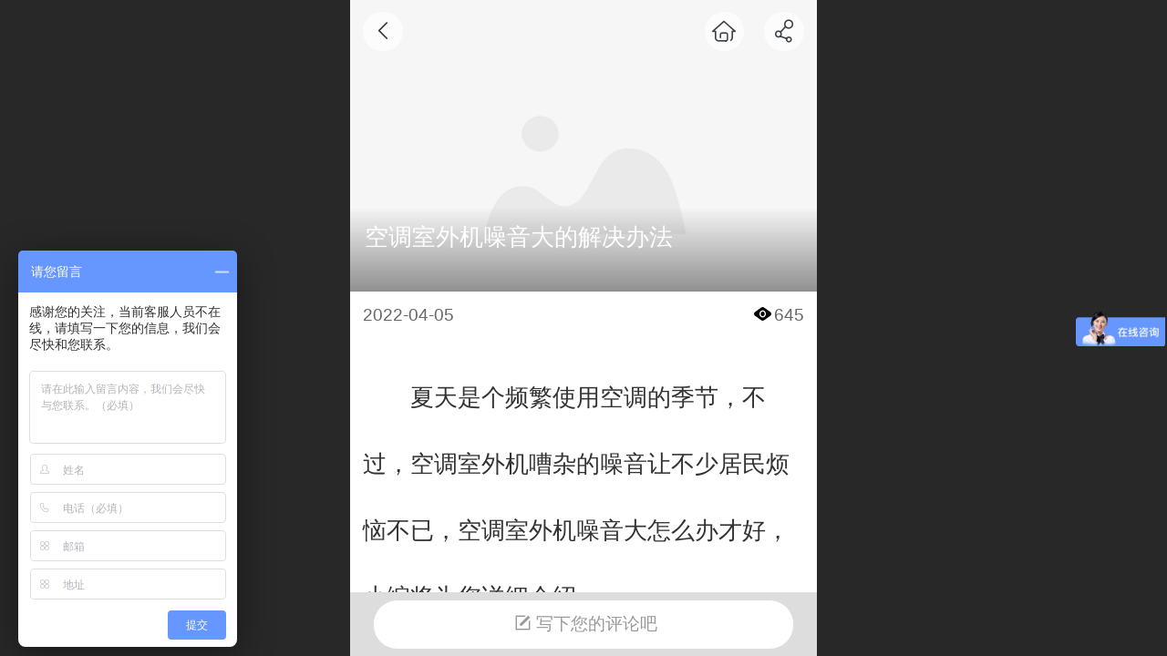

--- FILE ---
content_type: text/html; charset=UTF-8
request_url: http://m.hl3650.com/nd.jsp?mid=5&id=47
body_size: 16912
content:



<!--<html><head></head><body></body></html>-->
<!DOCTYPE html>
<html lang="zh">

<head>
    <title>空调室外机噪音大的解决办法 - 空调设备</title>
    <meta name="keywords" content="别墅空调安装，变频空调施工，新排风设计安装，水系统空调施工"><meta name="description" content="　　夏天是个频繁使用空调的季节，不过，空调室外机嘈杂的噪音让不少居民烦恼不已，空调室外机噪音大怎么办才好，小编将为您详细介绍。 　　1.室外机支架安装不水平：室外机支架安装不水平，或者组合支架各固定螺丝紧固不到位变形，会造成室外机底脚不平，这时应重新整理外机支架，调整水平或紧固支架固定螺丝。 　　2">
    <meta http-equiv="Content-type" content="text/html; charset=utf-8">
    <meta http-equiv="X-UA-Compatible" content="IE=edge">
    <meta http-equiv="Cache-Control" content="no-transform" />
    <meta name="viewport" content="width=device-width, initial-scale=1.0, maximum-scale=1.0, user-scalable=0" />
    <meta name="apple-mobile-web-app-capable" content="yes">
    <meta name="layoutmode" content="standard">
    <meta name="apple-mobile-web-app-status-bar-style" content="black">
    <meta name="renderer" content="webkit">
    <meta content="always" name="referrer">
    <meta name="wap-font-scale" content="no">
    <meta content="telephone=no" name="format-detection" />
    <META HTTP-EQUIV="Pragma" CONTENT="no-cache">
    <link rel="dns-prefetch" href="//mo.faisys.com">
    <link rel="dns-prefetch" href="//jzfe.faisys.com">
    <link rel="dns-prefetch" href="//fe.508sys.com">
    <script type="text/javascript" src="//fe.508sys.com/browserChecked_1_0/js/browserCheck.min.js?v=202203281611"></script>
    <script type="text/javascript">
        if (!BrowserChecked({
                reverse: true,
                notSupportList: [{
                    name: "ie",
                    version: "9"
                }]
            }).isSupport) {
            window.location.href = "/lvBrowser.jsp?url=" + encodeURIComponent(location.href);
        }

    </script>

    
        <link rel="canonical" href="http://m.hl3650.com/nd.jsp?mid=5&id=47">
    <script>document.domain = 'm.hl3650.com'</script>
    <script>
        var _htmlFontSize = (function () {
            var clientWidth = document.documentElement ? document.documentElement.clientWidth : document.body
                .clientWidth;
            if (clientWidth > 768 && clientWidth < 1280) {
                clientWidth = 768;
            } else if (clientWidth >= 1280) {
                clientWidth = 512;
            }
            var fontSize = clientWidth / 16;
            if (fontSize <= 0) fontSize = 375 / 16;
            document.documentElement.style.fontSize = fontSize + "px";
            return fontSize;
        })();
    </script>

    <link type="text/css" href='//mo.faisys.com/dist/libs/css/base.min.css?v=202601191114'
        rel="stylesheet">

    
        <link type="text/css" href='//mo.faisys.com/dist/libs/css/baseOld.min.css?v=202601191114' rel="stylesheet">
    
    <script defer src="//mo.faisys.com/dist/visitor/client/915.14747400.js"></script><script defer src="//mo.faisys.com/dist/visitor/client/491.9737fae2.js"></script><script defer src="//mo.faisys.com/dist/visitor/client/main.40c41747.js"></script><link href="//mo.faisys.com/dist/visitor/client/main.3b92203d.css" rel="stylesheet">

    

    <link type="text/css" href="//mo.faisys.com/dist/libs/css/fontsIco.min.css" rel="stylesheet">


    <link rel='stylesheet' id='jzSingleModuleSkinFrame' type='text/css' href='//mos.faisys.com/6690831/2052/0/fkSingleModuleSkin.min.css?v=19700101080000'/>
<link rel='stylesheet' type='text/css' href='//jzfe.faisys.com/dist/jz/biz-shared/bizShared.min.css?v=202601211300'/>
<link rel='stylesheet' id='mobiStyleTemplateCss' type='text/css' href='//mo.faisys.com/css/template/1000_4.min.css?v=202307101206'/>
<link rel='stylesheet' id='css_faitest' type='text/css' href='//fe.508sys.com/faitest_1_4/css/faitest.min.css?v=202109281937'/>
<style id='productNewDetailStyleModule'>
</style>
<style id='specialModuleStyle'>
</style>
<style id='mobiTabStyleCss'>
</style>
<style id='mobiLabelStyleCss'>
</style>
<style id='mobiFoldStyleCss'>
.fk-foldStyle1 .f-formFoldButton.active{color:#000;}
.fk-foldStyle1 .f-formFoldButton.active .icon-fold:before{color:#000;}
.fk-foldStyle2 .f-formFoldButton.active{background:#000;}
.fk-foldStyle3 .f-formFoldButton.active{color:#000;}
.fk-foldStyle3 .f-formFoldButton.active .icon-fold:before{color:#000;}
</style>
<style id='mobiNoticeStyleCss'>
.icon-noticeNewStyleIconClass-6{background-color:#000;}
.icon-noticeNewStyleIconClass-7{background-color:#000;}
.icon-noticeNewStyleIconClass-8{border-color:#000;}
.icon-noticeNewStyleIconClass-8{color:#000;}
.icon-noticeNewStyleIconClass-9{color:#000;}
</style>
<style id='oldThemeColorStyle'>
.g_oldThemeColor{color:#000;}
.g_oldThemeBdColor{border-color:#000;}
.g_oldThemeBgColor{background-color:#000;}
.g_oldThemefillColor{fill:#000;}
.g_oldThemeHoverBgColor:hover{background-color:#000;}
</style>
<style id='fixedAreaBoxStyle'>
.webFooterBox .ui-calendar-calendar .ui-state-active{background-color:#000;}
.webFooterBox .ui-calendar-calendar .ui-calendar-startDate{background-color:#000;}
.webFooterBox .ui-calendar-prev:after{color:#000;}
.webFooterBox .ui-calendar-next:after{color:#000;}
.webFooterBox .fk-calendarNav{background-color:#000;}
</style>
<style id='footerNavStyle'>
 #p_footer_nav_wrap .s_hump .is_select .u_nav_icon_decorate .u_nav_icon{color: #fff;}
.p_footer_nav .u_nav{width:;}
</style><style id='mobiCubeStyleModule'>
</style>
<style type="text/css" id='independentFooterBarSet'>
.webCustomerServiceBox{display:none;}
</style>
<style id='otherStyle'>
</style>
<style type='text/css' id='independentColStyle'>
</style>
<style id='mobiFloatBtnCss'>
.form .floatBtnStyle0 .middle{background-color:#000;}
.form .floatBtnStyle1 .middle{background-color:#000;}
.form .floatBtnStyle2 .middle{border-color:#000;color:#000;}
.form .floatBtnStyle5 .middle{border-color:#000;color:#000;}
.form .floatBtnStyle7 .middle{border-color:#000;color:#000;}
.form .floatBtnStyle3 .middle{background:-webkit-linear-gradient(bottom, #000 10%,);background:-webkit-linear-gradient(bottom, #000 10%,);}
.form .floatBtnStyle4 .middle{background:-webkit-linear-gradient(bottom, #000 10%,);background:-webkit-linear-gradient(bottom, #000 10%,);border-color:#000;}
</style>
<style id='mobiBackTopBtnCss'>
.backTop .backTop_icon.icon-backTop0{background-color:#000;color:#fff;}
.backTop .backTop_icon.icon-backTop1{background-color:#fff;color:#000;}
.backTop .backTop_icon.icon-backTop2{background-color:#fff;color:#000;border-color:#000;}
</style>
<style id='mobiProductGroupCss'>
.jz_vertical_group_has_product .first_groupitem.selected .first_groupname, .jz_landscape_group_has_product .first_groupitem.selected .first_groupname, .jz_landscape_group_has_photo .first_groupitem.selected .first_groupname, .jz_vertical_group_has_photo .first_groupitem.selected .first_groupname {color:#000;}
.jz_landscape_group_has_product .first_groupitem.selected:after, .jz_landscape_group_has_photo .first_groupitem.selected:after{position: absolute;left: 0; bottom: 0px; content: ''; width: 100%; height: .1rem; border-radius: .5rem; background-color:#000;}
.jz_vertical_group_has_product .first_panel .mall_cart, .jz_landscape_group_has_product .first_panel .mall_cart{background-color:#000;}
</style>
<style id='mobiStyleNav' type='text/css'>
#navbar {display:none;}
#navButton {display:none;}
.open .navItem:nth-child(2) {transition-delay: 160ms;} 
.open .navItem:nth-child(4) {transition-delay: 240ms;} 
.open .navItem:nth-child(6) {transition-delay: 320ms;} 
.open .navItem:nth-child(8) {transition-delay: 400ms;} 
.open .navItem:nth-child(10) {transition-delay: 480ms;} 
</style>
<style id='webDetailPageStyle' type="text/css">
.webDetailPage{display:none;}
#webFooter{display:none;}
.form:not(.module70):not(.module71){padding:0 !important;margin:0 !important;}
.g_web{background:#fff;}
.webContainerBox{background:#fff;min-height:100%;}
.webContainerBox .form .formMiddle{background:#fff;}
.g_web .moveAnimation{transform:initial;}
.g_web .moveAnimation{-webkit-transform:initial;}
.g_web .webModuleContainer{transform:initial;}
.g_web .webModuleContainer{-webkit-transform:initial;}
</style>
<style id='mobiStyleService' type='text/css'>
.open .serviceNavItem:nth-child(2) {transition-delay: 160ms;} 
#svebar_3 .icon-serItemIcon:before{content:'\e67c';content:'\e67c';} 
#svebar_3 .icon-serItemIcon{background-image:none;} 
.open .serviceNavItem:nth-child(4) {transition-delay: 240ms;} 
#svebar_4 .icon-serItemIcon:before{content:'\e6b2';content:'\e6b2';} 
#svebar_4 .icon-serItemIcon{background-image:none;} 
.open .serviceNavItem:nth-child(6) {transition-delay: 320ms;} 
#svebar_2 .icon-serItemIcon:before{content:'\e6a0';content:'\e6a0';} 
#svebar_2 .icon-serItemIcon{background-image:none;} 
.open .serviceNavItem:nth-child(8) {transition-delay: 400ms;} 
#svebar_1 .icon-serItemIcon:before{content:'\e62c';content:'\e62c';} 
#svebar_1 .icon-serItemIcon{background-image:none;} 
</style>
<link rel='stylesheet' type='text/css' href='//fe.508sys.com/faitest_1_4/css/faitest.min.css?v=202109281937'/>
</head>

<body faiscoMobi="true" class="new_ui_body_wrap">
    <div id="preview" data-server-rendered="true" class="preview-area preview-area_visit g_locale2052" data-v-32ab3db8><!----> <!----> <div id="g_body" class="jz_themeV2 mobiCol21" data-v-32ab3db8><!----> <div class="webLeft" data-v-32ab3db8></div> <div id="g_web" class="g_web jz_theme_1000 jz_themePresetIndex_4 jz_oldTheme jz_otherTheme" data-v-32ab3db8><div id="webLoading" class="loading" style="display: none" data-v-32ab3db8><div id="splashscreen" class="splashscreen ui-loader" data-v-32ab3db8><span class="ui-icon ui-icon-loading spin" data-v-32ab3db8></span></div></div> <div id="webTopBox" class="webTopBox" data-v-32ab3db8><div id="webTop" class="webTop" data-v-32ab3db8><div id="J_navExpandAnimate" class="jz_navExpendAnimate" data-v-32ab3db8></div> <div id="navbar" class="navbar navBaseIcon"><div id="navbarList" class="navbarList"></div> <div class="navTouchLeft"></div> <div class="navTouchRight"></div> <div class="navLeft icon-navLeft"></div> <div class="navRight icon-navRight"></div> <div class="jz_subMenuSeoGhost"></div> <!----></div> <!----></div></div> <div id="webHeaderBox" class="webHeaderBox webDetailPage webTitleClose" data-v-32ab3db8><!----> <div id="navButton" class="navButton" style="display:;" data-v-32ab3db8><div class="navButtonPanel" data-v-32ab3db8></div> <div class="menuNav" data-v-32ab3db8><div class="menuNavTip icon-menuNavTip" data-v-32ab3db8></div></div></div> <div id="headerWhiteBg" class="headerSiteMaskWhiteBg" data-v-32ab3db8></div> <div id="headerBg" class="headerSiteMaskBg" data-v-32ab3db8></div> <div id="webHeader" class="webHeader webHeaderBg" style="background:rgba(255,255,255,1.0);background-size:cover;" data-v-22389f19 data-v-32ab3db8><!----> <div id="mallThemeTopBarBg" class="mallThemeTopBarBg " data-v-22389f19></div> <div id="mallThemeTopBar" class="mallThemeTopBar  " data-v-22389f19><div class="jz_top_wrapper J_top_wrapper" data-v-22389f19><a class="J_to_back f_back faisco-icons-S000108" data-v-22389f19></a> <div class="f_input_box" data-v-22389f19><i class="f_icon_conter faisco-icons-S000182" data-v-22389f19></i> <input placeholder="搜索" data-v-22389f19></div> <a href="/index.jsp" class="f_top_right" data-v-22389f19><i class="f_home faisco-icons-S0000196" data-v-22389f19></i></a></div> <div class="logoTitleSide" data-v-22389f19><div class="logoArea" data-v-22389f19><span id="pageLogoMall" sid="0" pw="525" ph="83" class="pageLogo left" data-v-22389f19><a alt hidefocus="true" href="/" data-v-22389f19><div id="pageLogoImgMall" class="J_logoImg logoImg" style="background-size:contain;background-position:center;background-repeat:no-repeat;background-image:url(//6690831.s21i.faiusr.com/4/ABUIABAEGAAgubuotwUozcWspwMwjQQ4Uw!450x450.png);" data-v-22389f19></div></a></span></div> <div class="titleArea" data-v-22389f19><h1 style="font-weight:normal;font-size:inherit;display:inline-block;width:100%;overflow:hidden;text-overflow:ellipsis;" data-v-22389f19><a hidefocus="true" href="/" style="[object Object]" data-v-22389f19><span id="pageTitleMall" class="pageTitle" data-v-22389f19></span></a></h1></div></div> <div class="toolMenuSide" data-v-22389f19><div class="userEnterAera" data-v-22389f19><a href="profile.jsp" hidefocus="true" class="userEnterLink" data-v-22389f19><span class="userEnterIcon icon-userEnterIcon" data-v-22389f19></span> <span class="userEnterText" data-v-22389f19>
                            个人中心
                        </span></a></div> <div class="seacherAera" data-v-22389f19><span class="seacherBtnIcon icon-seacherBtnIcon" data-v-22389f19></span> <span class="seacherAeraText" data-v-22389f19>
                        搜索
                    </span></div></div></div> <div id="header" class="header-forLogo header mobiTitleClose" data-v-22389f19><span id="pageLogo" sid="0" pw="525" ph="83" class="pageLogo left" style="display:;" data-v-22389f19><a href="/" data-v-22389f19><div id="pageLogoImg" class="J_logoImg logoImg" style="background-size:contain;background-position:center;background-repeat:no-repeat;background-image:url(//6690831.s21i.faiusr.com/4/ABUIABAEGAAgubuotwUozcWspwMwjQQ4Uw!450x450.png);" data-v-22389f19></div></a></span> <span id="pageTitle" class="pageTitle" style="color:#0f67ff;font-size:21px;" data-v-22389f19><div style="font-weight:normal;font-size:inherit;display:inline-block;width:100%;overflow:hidden;text-overflow:ellipsis;" data-v-22389f19><a href="/" style="color:#0f67ff;font-size:21px;" data-v-22389f19></a></div></span></div></div> <!----> <div id="webMultilingualArea" class="multilingualArea" data-v-32ab3db8><div class="multilingual"><!----> <!----> <!----></div></div></div> <div id="webBannerBox" class="webBannerBox moveAnimation webDetailPage" data-v-32ab3db8><!----> <!----> <!----></div> <div id="webContainerBox" class="webContainerBox" style="overflow:hidden;" data-v-32ab3db8><div id="webModuleContainer" class="webModuleContainer" data-v-32ab3db8><div id="module19" _moduleStyle="36" _autoHeight="1" _height="0" _autoWidth="1" _width="0" _inPopupZone="0" _inTab="0" _inFold="0" _infloatzone="0" _bHeight="0" _headerHiden="1" class="form Handle module19 formStyle36" data-v-32ab3db8><div _bannerAutoHeight="1" class="formBannerTitle formBannerTitle19" style="display:none;"><div class="titleLeft titleLeft19"></div> <div class="clearFix titleCenter titleCenter19"><div class="titleText titleText19"><div class="titleTextIcon icon-titleText">
                     
                </div> <div class="textContent"><span class="textModuleName">文章详情</span> <!----> <div class="textContentSubTitle">
                        副标题
                    </div></div></div> <!----> <!----> <!----></div> <div class="titleRight titleRight19"></div></div> <div class="formMiddle formMiddle19 detailPageFormMiddle"><div class="middleLeft middleLeft19"></div> <div class="middleCenter middleCenter19"><div _innerType="0" class="formMiddleContent moduleContent formMiddleContent19"><div class="module_content"><!----> <div id="newsNewDetailPanel19" class="newsNewDetailPanel"><div id="productDetailHeader19" class="productDetailHeader detailHeaderColor"><span class="icon-gClose g_round g_iconMiddle newsBack icon-defaultColor"></span> <a href="/index.jsp" class="icon-gHome g_round g_iconMiddle newsHome icon-defaultColor" style="right:2.5rem;"></a> <span id="newsDetailShare" class="icon-share g_iconMiddle g_round newsShare icon-defaultColor"></span></div> <div id="newsDetail19" class="newsDetail J_newsNewDetail fk_notMallThemeNewDetail" data-v-5c5dfada><div id="newsDetailPanel" data-v-5c5dfada><div id="newsFigure19" alt="封面图" src-original="" class="newsFigure icon-noFigure g_bgColor" style="width:100%;height:10rem;opacity:0.9;" data-v-5c5dfada><div class="newsInfoTitle" data-v-5c5dfada><div class="g_displayClamp2" style="height:2rem;line-height:1rem;word-wrap:break-word;white-space:normal;overflow:hidden;text-overflow:ellipsis;" data-v-5c5dfada><h1 class="textTitle" style="font:inherit;color:inherit;background:inherit;" data-v-5c5dfada>空调室外机噪音大的解决办法</h1></div> <!----></div></div> <!----> <div class="newsContentPanel" data-v-5c5dfada><div class="newsCustomPanel" data-v-5c5dfada><div class="newsCustom newsDate" data-v-5c5dfada>2022-04-05</div> <!----> <div class="newsCustom newsView" data-v-5c5dfada><span class="icon-views g_mainColor" data-v-5c5dfada></span>645</div> <!----></div> <div class="newsContent blankBottom" data-v-5c5dfada><div ref-name="newsContent" data-v-5c5dfada><p style="line-height:3em;"><span style="font-size:0.8rem">　　夏天是个频繁使用空调的季节，不过，空调室外机嘈杂的噪音让不少居民烦恼不已，空调室外机噪音大怎么办才好，小编将为您详细介绍。</span></p><p style="line-height:3em;"><span style="font-size:0.8rem">　　1.室外机支架安装不水平：室外机支架安装不水平，或者组合支架各固定螺丝紧固不到位变形，会造成室外机底脚不平，这时应重新整理外机支架，调整水平或紧固支架固定螺丝。</span></p><p style="line-height:3em;"><span style="font-size:0.8rem">　　2.室外机底螺丝受力不均匀：重新将室外机底脚固定螺丝松开，用扳手紧固底脚螺丝，同时均匀用力紧固，严禁将其中一个螺丝先紧固到位，这样会产生固定受力不均匀。</span></p><p style="line-height:3em;"><span style="font-size:0.8rem">　　3.室外机安装位置不当：首先查明墙体结构，如为预制混凝土，而室内侧又多为办公场所或卧室、书房等，比较空洞，室内会产生回旋环绕声，此属建筑结构及房屋内装饰效果产生，该例现象属客观因素条件。</span></p><p style="line-height:3em;"><span style="font-size:0.8rem">　　4.室外机压缩机噪音大：如果三相压缩机反转，更换压缩机进线使其正转，将室外风机电机断开，判断压缩机工作电流系统压力属正常范围内，仍比正常噪音偏大，可更换压缩机。</span></p><p style="line-height:3em;"><span style="font-size:0.8rem">　　5.室外风机电机或轴流风叶装配不良：将外机轴流风叶取下试机，如噪音消除，即更换轴流风叶，否则更换室外风扇电机。</span></p><p style="line-height:3em;"><span style="font-size:0.8rem">　　6.室外机壳固定螺丝松动：室外机固定螺丝松动，外机运转起来就和支架产生共振，这时应检查并将室外机内部部件及机壳固定螺丝紧固到位。</span></p><p><br /></p></div> <!----> <!----></div> <!----> <!----> <div class="newsLink" data-v-5c5dfada><span data-v-5c5dfada>网址：</span><a href="" data-v-5c5dfada></a></div> <div class="newsGroup" data-v-5c5dfada><span class="icon-group g_mainColor newsGroupIcon" data-v-5c5dfada></span> <a href="/nr.jsp?mid=19&amp;groupId=4" target="_self" class="newsGroupTag g_mainColor" data-v-5c5dfada>本站编辑</a></div> <!----> <!----></div> <!----> <!----> <div id="renderInNewsDetailComment" data-v-5c5dfada></div></div></div></div> <div class="newsBottom J_newsBottom"><div id="postComment" class="postComment"><span class="icon-postComm"></span>写下您的评论吧</div></div> <div id="userCommentPanel" class="userCommentPanel" style="display:none;"><div class="userCommentHead"><span class="userCommentGoBack icon-gClose g_iconMiddle"></span>发表评论<a href="/" class="userCommentGoHome icon-gHome g_iconMiddle"></a></div> <div class="userCommentBody"><!----> <!----> <div class="tabBody"><div id="tabUserPanel1" class="tabPanel tabPanelAtive"><!----> <div class="userCommentInfo"><div class="g_globalLine"><input id="user" placeholder="请输入账号" type="text" maxlength="50" class="itemEdit g_input"> <span class="icon-mnameIcon"></span></div> <div class="g_globalLine"><input id="password" type="password" maxlength="20" placeholder="请输入密码" class="itemEdit g_input"> <span class="icon-mpswIcon"></span></div> <div id="userCommentRemarkPanel1"><div class="g_globalLine"><textarea id="userCommentRemark" minlength="2" maxlength="1000" placeholder="请输入内容：" class="itemEdit msgIcon g_textArea"></textarea> <span class="icon-mmsgIcon"></span></div></div> <div id="userCommentLoginAndComform" class="userCommentComform g_button">提交</div></div></div> <!----> <input id="postCommentId" type="hidden" value="47"></div></div></div></div></div></div> <div class="middleRight middleRight19"></div></div> <!----></div> <!----> <div id="bookingPanelTriggle" data-v-32ab3db8></div></div></div> <!----> <div id="webFooterBox" class="webFooterBox" data-v-32ab3db8><!----> <div id="webFooter" class="webFooter webDetailPage" data-v-32ab3db8><div id="footer" class="footer mallThemeFooter" data-v-0e602246><div class="bottomdiv" data-v-0e602246><div class="bottom" data-v-0e602246><div class="backtop" data-v-0e602246>top<b data-v-0e602246></b></div></div></div> <div class="footerMenu" data-v-0e602246><div class="footerMenuItem" data-v-0e602246><span class="footerMenuItemText homePage" data-v-0e602246><a href="/cn/" hidefocus="true" class="homePageLink" data-v-0e602246>主页</a></span></div> <div class="footerMenuItem" data-v-0e602246><span class="footerMenuItemText memberCenter" data-v-0e602246><a href="/cn/profile.jsp" hidefocus="true" class="memberCenterLink" data-v-0e602246>个人中心</a></span></div> <div class="footerMenuItem" data-v-0e602246><span class="footerMenuItemText siteVis" data-v-0e602246><a href="http://www.hl3650.com/cn/?_siteUrl" target="_blank" hidefocus="true" class="siteVisLink" data-v-0e602246>电脑版</a></span></div> <!----></div> <div class="technical" data-v-0e602246><div class="technicalSupport footerInfo J_footerInfo" style="display: block" data-v-0e602246><p><font face="Arial">©</font>2016 上海函菱机电工程有限公司 版权所有 </p><p><a hidefocus="true" href="http://www.miitbeian.gov.cn/" target="_blank" rel="nofollow">沪ICP备16011297号</a></p></div> <div class="technicalSupport" data-v-0e602246><!----> <!----> <a href="http://jzm.fkw.com/?_ta=2509" target="_self" hidefocus="true" class="J_supportLink" data-v-0e602246><svg class="footerSvg" data-v-0e602246><use xlink:href="#jzm-vicon_logo" data-v-0e602246></use></svg>
                    凡科建站提供技术支持
                </a> <span class="footerSep PcVer" data-v-0e602246>|</span> <a href="http://www.hl3650.com/cn/?_siteUrl" target="_blank" hidefocus="true" class="PcVer" data-v-0e602246>电脑版</a> <!----></div> <!----></div></div></div> <div id="fullScreenDivCotainer" class="fullScreenDivCotainer" data-v-32ab3db8></div></div> <div id="webCustomerServiceBox" class="webCustomerServiceBox"><div id="fixedWrap"><div id="customerServiceDiv" class="customerServiceDiv"><div id="customServiceLine_3" class="customServiceLine"></div> <div id="customerServiceType_3" class="service serviceClass_3"><div id="serviceNavItem_3" class="serviceNavItem navItem navItem_3icon-navItem" style="position: relative"><!----> <a id="numberHref_3" href="javascript:;" onclick="Mobi.showMapService()"><div class="serBaseIcon"><div id="svebar_3" class="icon"><span class="serItemIcon icon-serItemIcon"></span> <div id="describeName_3" class="describe">在线地图</div></div></div></a></div></div><div id="customServiceLine_4" class="customServiceLine"></div> <div id="customerServiceType_4" class="service serviceClass_4"><div id="serviceNavItem_4" class="serviceNavItem navItem navItem_4icon-navItem" style="position: relative"><!----> <a id="numberHref_4" href="/mb.jsp"><div class="serBaseIcon"><div id="svebar_4" class="icon"><span class="serItemIcon icon-serItemIcon"></span> <div id="describeName_4" class="describe">在线留言</div></div></div></a></div></div><div id="customServiceLine_2" class="customServiceLine"></div> <div id="customerServiceType_2" class="service serviceClass_2"><div id="serviceNavItem_2" class="serviceNavItem navItem navItem_2icon-navItem" style="position: relative"><!----> <a id="numberHref_2" href="sms:13482888640"><div class="serBaseIcon"><div id="svebar_2" class="icon"><span class="serItemIcon icon-serItemIcon"></span> <div id="describeName_2" class="describe">信息咨询</div></div></div></a></div></div><div id="customServiceLine_1" class="customServiceLine"></div> <div id="customerServiceType_1" class="service serviceClass_1"><div id="serviceNavItem_1" class="serviceNavItem navItem navItem_1icon-navItem" style="position: relative"><!----> <a id="numberHref_1" href="tel:13482888640"><div class="serBaseIcon"><div id="svebar_1" class="icon"><span class="serItemIcon icon-serItemIcon"></span> <div id="describeName_1" class="describe">电话咨询</div></div></div></a></div></div></div></div></div> <div class="u_area_box_wrap J_area_box_wrap" data-v-32ab3db8><div id="fixedAreaBox" tplid="1000_4" class="fixedAreaBox fixedAreaBox1000_4" data-v-32ab3db8></div></div> <div id="mobiReviewPage" data-v-32ab3db8></div> <!----> <div id="fixedRightSideBtns" data-v-32ab3db8><!----> <!----></div> <!----> <div class="webBackgroundBox webDetailPage" data-v-32ab3db8><div id="webBodyBackground" class="webBackground webBackgroundFix"></div> <div id="navExistOffPanel" class="navExistOffPanel"></div></div></div> <div class="webRight" data-v-32ab3db8></div> <div id="hiddenModuleForms" class="hiddenModuleForms" style="display: none" data-v-32ab3db8></div></div> <!----></div><script type="text/javascript">window.__INITIAL_STATE__ = {"currentPageModuleIds":[19],"currentPageModuleIdMap":{"19":{"id":19,"flag":0,"type":19,"style":36,"name":"","content":{"pageElementList":{"showGroup":0,"showAuthor":0,"showDate":0,"showViews":0,"showSource":0,"showLink":0,"showHome":0,"showShare":0,"showPrevNext":1,"sbb":0},"shareLinkList":["Weixin","graphic_poster","sina_weibo","qq_zone","qq_share","douban","baidu_tieba","copy_url"],"colorStyle":{"styleId":0,"color":""},"firstPageSize":{"type":0,"width":5,"height":3},"pageStyle":0,"ss":0,"titleStyle":{"t":0,"s":16,"w":0,"c":"","fct":0,"a":0},"hdm":0,"bm":0,"fgp":true,"tw":0},"headerTitle":false,"renderOptions":{"isNeedLogin":false,"currentNewsAttachAllow":true,"isSpider":false,"isOpen":true,"linkLang":"","newsInfo":{"aid":6690831,"id":47,"title":"空调室外机噪音大的解决办法","date":1649128020000,"content":"\u003Cp style=\"line-height:3em;\"\u003E\u003Cspan style=\"font-size:16px;\"\u003E　　夏天是个频繁使用空调的季节，不过，空调室外机嘈杂的噪音让不少居民烦恼不已，空调室外机噪音大怎么办才好，小编将为您详细介绍。\u003C\u002Fspan\u003E\u003C\u002Fp\u003E\u003Cp style=\"line-height:3em;\"\u003E\u003Cspan style=\"font-size:16px;\"\u003E　　1.室外机支架安装不水平：室外机支架安装不水平，或者组合支架各固定螺丝紧固不到位变形，会造成室外机底脚不平，这时应重新整理外机支架，调整水平或紧固支架固定螺丝。\u003C\u002Fspan\u003E\u003C\u002Fp\u003E\u003Cp style=\"line-height:3em;\"\u003E\u003Cspan style=\"font-size:16px;\"\u003E　　2.室外机底螺丝受力不均匀：重新将室外机底脚固定螺丝松开，用扳手紧固底脚螺丝，同时均匀用力紧固，严禁将其中一个螺丝先紧固到位，这样会产生固定受力不均匀。\u003C\u002Fspan\u003E\u003C\u002Fp\u003E\u003Cp style=\"line-height:3em;\"\u003E\u003Cspan style=\"font-size:16px;\"\u003E　　3.室外机安装位置不当：首先查明墙体结构，如为预制混凝土，而室内侧又多为办公场所或卧室、书房等，比较空洞，室内会产生回旋环绕声，此属建筑结构及房屋内装饰效果产生，该例现象属客观因素条件。\u003C\u002Fspan\u003E\u003C\u002Fp\u003E\u003Cp style=\"line-height:3em;\"\u003E\u003Cspan style=\"font-size:16px;\"\u003E　　4.室外机压缩机噪音大：如果三相压缩机反转，更换压缩机进线使其正转，将室外风机电机断开，判断压缩机工作电流系统压力属正常范围内，仍比正常噪音偏大，可更换压缩机。\u003C\u002Fspan\u003E\u003C\u002Fp\u003E\u003Cp style=\"line-height:3em;\"\u003E\u003Cspan style=\"font-size:16px;\"\u003E　　5.室外风机电机或轴流风叶装配不良：将外机轴流风叶取下试机，如噪音消除，即更换轴流风叶，否则更换室外风扇电机。\u003C\u002Fspan\u003E\u003C\u002Fp\u003E\u003Cp style=\"line-height:3em;\"\u003E\u003Cspan style=\"font-size:16px;\"\u003E　　6.室外机壳固定螺丝松动：室外机固定螺丝松动，外机运转起来就和支架产生共振，这时应检查并将室外机内部部件及机壳固定螺丝紧固到位。\u003C\u002Fspan\u003E\u003C\u002Fp\u003E\u003Cp\u003E\u003Cbr \u002F\u003E\u003C\u002Fp\u003E","type":"","wid":0,"top":1665753491,"createTime":1460171282000,"groupId":0,"updateTime":1769069175000,"seoKeyword":"","seoDesc":"","author":"","source":"","link":"","sid":1,"views":645,"flag":1026,"browserTitle":"","pictureId":"","summary":"　　夏天是个频繁使用空调的季节，不过，空调室外机嘈杂的噪音让不少居民烦恼不已，空调室外机噪音大怎么办才好，小编将为...","authMemberLevelId":-1,"groupIds":"[4]","attachIds":"[]","mobiContent":"","cusUrlAddress":"","authBuddyGroupIdBit":0,"authStatus":0,"subTitle":"","hasPublished":true,"authBuddyGroupIdList":[],"nlPictureId":"","headPictureId":"no-pic","articleExtLink":"","nlPictureIdTwo":"","nlPictureIdThree":"","cuav2":{"cut":"","p":"","d":"","md":"","mp":"","ocu":false,"icu":true},"recommendNews":{"ns":true,"ids":[],"groupIds":[],"t":0},"adma":{"dt":0,"mld":-1,"mgids":[],"mgidb":0},"wxMediaId":"","wxShareIcon":{"tt":0,"dt":0,"it":0,"id":"","tit":"","cont":""}},"templateDesignType":1,"picturePath":"","loadingPath":"\u002F\u002Fmo.faisys.com\u002Fimage\u002Floading\u002Ftransparent.png","newsDate":"2022-04-05","newsContent":"\u003Cp style=\"line-height:3em;\"\u003E\u003Cspan style=\"font-size:0.8rem\"\u003E　　夏天是个频繁使用空调的季节，不过，空调室外机嘈杂的噪音让不少居民烦恼不已，空调室外机噪音大怎么办才好，小编将为您详细介绍。\u003C\u002Fspan\u003E\u003C\u002Fp\u003E\u003Cp style=\"line-height:3em;\"\u003E\u003Cspan style=\"font-size:0.8rem\"\u003E　　1.室外机支架安装不水平：室外机支架安装不水平，或者组合支架各固定螺丝紧固不到位变形，会造成室外机底脚不平，这时应重新整理外机支架，调整水平或紧固支架固定螺丝。\u003C\u002Fspan\u003E\u003C\u002Fp\u003E\u003Cp style=\"line-height:3em;\"\u003E\u003Cspan style=\"font-size:0.8rem\"\u003E　　2.室外机底螺丝受力不均匀：重新将室外机底脚固定螺丝松开，用扳手紧固底脚螺丝，同时均匀用力紧固，严禁将其中一个螺丝先紧固到位，这样会产生固定受力不均匀。\u003C\u002Fspan\u003E\u003C\u002Fp\u003E\u003Cp style=\"line-height:3em;\"\u003E\u003Cspan style=\"font-size:0.8rem\"\u003E　　3.室外机安装位置不当：首先查明墙体结构，如为预制混凝土，而室内侧又多为办公场所或卧室、书房等，比较空洞，室内会产生回旋环绕声，此属建筑结构及房屋内装饰效果产生，该例现象属客观因素条件。\u003C\u002Fspan\u003E\u003C\u002Fp\u003E\u003Cp style=\"line-height:3em;\"\u003E\u003Cspan style=\"font-size:0.8rem\"\u003E　　4.室外机压缩机噪音大：如果三相压缩机反转，更换压缩机进线使其正转，将室外风机电机断开，判断压缩机工作电流系统压力属正常范围内，仍比正常噪音偏大，可更换压缩机。\u003C\u002Fspan\u003E\u003C\u002Fp\u003E\u003Cp style=\"line-height:3em;\"\u003E\u003Cspan style=\"font-size:0.8rem\"\u003E　　5.室外风机电机或轴流风叶装配不良：将外机轴流风叶取下试机，如噪音消除，即更换轴流风叶，否则更换室外风扇电机。\u003C\u002Fspan\u003E\u003C\u002Fp\u003E\u003Cp style=\"line-height:3em;\"\u003E\u003Cspan style=\"font-size:0.8rem\"\u003E　　6.室外机壳固定螺丝松动：室外机固定螺丝松动，外机运转起来就和支架产生共振，这时应检查并将室外机内部部件及机壳固定螺丝紧固到位。\u003C\u002Fspan\u003E\u003C\u002Fp\u003E\u003Cp\u003E\u003Cbr \u002F\u003E\u003C\u002Fp\u003E","groupDataList":[{"id":4,"name":"本站编辑","href":"\u002Fnr.jsp?mid=19&groupId=4"}],"viewList":[],"shareData":{"browserTitle":"","shareUrl":"http:\u002F\u002Fm.hl3650.com\u002F\u002Fnd.jsp?_sc=2&id=47","shareLinkList":"[{\"url\":\"?\",\"icon\":\"Weixin\"},{\"url\":\"?\",\"icon\":\"graphic_poster\"},{\"url\":\"http:\u002F\u002Fservice.weibo.com\u002Fshare\u002Fshare.php?title=&nbsp;&url=http:\u002F\u002Fm.hl3650.com\u002F\u002Fnd.jsp?_sc=2&id=47&pic=\",\"icon\":\"sina_weibo\"},{\"url\":\"http:\u002F\u002Fsns.qzone.qq.com\u002Fcgi-bin\u002Fqzshare\u002Fcgi_qzshare_onekey?summary=&nbsp;&url=http:\u002F\u002Fm.hl3650.com\u002F\u002Fnd.jsp?_sc=2&id=47&pics=http:&title=&nbsp;\",\"icon\":\"qq_zone\"},{\"url\":\"http:\u002F\u002Fconnect.qq.com\u002Fwidget\u002Fshareqq\u002Findex.html?summary=http%3A%2F%2Fm.hl3650.com%2F%2Fnd.jsp%3F_sc%3D2%26id%3D47&url=http:\u002F\u002Fm.hl3650.com\u002F\u002Fnd.jsp?_sc=2&id=47&pics=&title=\",\"icon\":\"qq_share\"},{\"url\":\"http:\u002F\u002Fshuo.douban.com\u002F!service\u002Fshare?name=http%3A%2F%2Fm.hl3650.com%2F%2Fnd.jsp%3F_sc%3D2%26id%3D47&text=http:\u002F\u002Fm.hl3650.com\u002F\u002Fnd.jsp?_sc=2&id=47\",\"icon\":\"douban\"},{\"url\":\"http:\u002F\u002Ftieba.baidu.com\u002Ff\u002Fcommit\u002Fshare\u002FopenShareApi?comment=&url=http:\u002F\u002Fm.hl3650.com\u002F\u002Fnd.jsp?_sc=2&id=47&title=http%3A%2F%2Fm.hl3650.com%2F%2Fnd.jsp%3F_sc%3D2%26id%3D47\",\"icon\":\"baidu_tieba\"},{\"url\":\"http:\u002F\u002Fm.hl3650.com\u002F\u002Fnd.jsp?_sc=2&id=47&\",\"icon\":\"copy_url\"}]"},"prevNextArgs":{},"isOnlyMember":true,"memberName":"","isLogin":false,"creatorMinlen":1,"commentMinlen":2,"commentMaxlen":1000,"viewAllow":true,"hasThirdCode":false,"grapicShareInfo":{"url":"http:\u002F\u002Fm.hl3650.com\u002F\u002Fnd.jsp?_sc=2&id=47","title":"空调室外机噪音大的解决办法","img":""},"showCaptcha":true,"openStaticUrl":false,"indepentheadShow":false,"hideNews":false,"jz_newsAudit_tips":"该篇文章还未通过管理员审核，暂时不能浏览噢~","isOpenNewMobiNewsPreAndNext":true,"isShowPrevNext":false},"pattern":{"h":0,"w":0,"i":{"y":0},"a":{"t":0},"ts":{"t":1},"lts":{"t":1},"tran":100}}},"htmlFontSize":23.4375,"allNewsCount":0,"newsList":[],"newsGroupList":[],"columnModuleHiddenList":[],"delModuleList":[],"httpInCodeCount":0,"topTips":[],"mobiTipList":[],"pageScrollTop":0,"popupFormModuleIdMap":{},"popupFormId":0,"showSubTitleSkinIdList":[],"fullSiteSubTitleType":0,"header":{"headStyle":{},"logoJumpInfo":{},"title":{},"searchOptions":{},"openLanInfoList":[],"urls":[],"mallOpen":false,"allProductNum":0,"productGroupBtnHref":"","headerV2":{"title":{"fontType":1,"align":0,"font":{"size":21,"colorType":1,"color":"#0f67ff"},"name":"","bgType":"2","bgFont":{"color":"rgba(255,255,255,1.0)","alpha":100},"bgImgFileId":"","bgImgStyle":"1","mbt":0,"mhl":0,"mbc":{"color":"#000","alpha":100},"mbi":"","mbit":1,"mti":0,"mths":0,"mtht":1},"mallOpen":false,"urls":{"profileUrl":"profile.jsp","productGroupBtnHref":"pg.jsp","prUrl":"pr.jsp","mlistUrl":"mlist.jsp","indexUrl":"\u002Findex.jsp"},"allProductNum":89,"canUseNofollow":false,"isHeadHide":true,"isMallTheme":false,"logo":{"i":"ABUIABAEGAAgubuotwUozcWspwMwjQQ4Uw","h":false,"a":0,"style":0,"marginType":0,"margin":{"top":0,"bottom":0,"left":0,"right":0}},"picParam":{"path":"//6690831.s21i.faiusr.com/4/ABUIABAEGAAgubuotwUozcWspwMwjQQ4Uw.png","preview":"//6690831.s21i.faiusr.com/4/ABUIABAEGAAgubuotwUozcWspwMwjQQ4Uw!160x160.png","preview160":"//6690831.s21i.faiusr.com/4/ABUIABAEGAAgubuotwUozcWspwMwjQQ4Uw!450x450.png","p160w":525,"p160h":83},"jumpTitleUrl":"\u002F","logoJumpUrl":"\u002F","setShowSiteTitleBgFlag":"1"}},"footer":{"footerStyle":null,"footerMenuInfo":null,"openLanInfoList":[],"footerSupportInfo":null,"footerShowIpv6":true,"domainBeianStr":"","reportUrl":"","siteVer":-1,"_siteDemo":false,"oemPageTemplateView":false,"footerV2":{"hiddenTop":false,"designMode":false,"isMallTheme":false,"showFaiscoSupport":true,"homeLink":"\u002Fcn\u002F","profileLink":"\u002Fcn\u002Fprofile.jsp","pcUrl":"http:\u002F\u002Fwww.hl3650.com\u002Fcn\u002F?_siteUrl","showPC":true,"openLanInfoList":[{"lcid":2052,"oflag":1024,"name":"中文","lanCode":"cn","lanVerDesc":"中文版","trialDays":2147483647,"trialTimeKey":"cn","trialExpireAutoClose":false,"url":"http:\u002F\u002Fm.hl3650.com"}],"footerInfo":"","footerStyleInfo":{"fb":{"y":0,"c":"","f":"","r":0,"p":"","ps":0},"rt":{"y":0,"s":-1,"f":"","c":""},"gt":{"y":0}},"wapOptimizerContent":"\u003Cp\u003E\u003Cfont face=\"Arial\"\u003E©\u003C\u002Ffont\u003E2016 上海函菱机电工程有限公司 版权所有 \u003C\u002Fp\u003E\u003Cp\u003E\u003Ca hidefocus=\"true\" href=\"http:\u002F\u002Fwww.miitbeian.gov.cn\u002F\" target=\"_blank\" rel=\"nofollow\"\u003E沪ICP备16011297号\u003C\u002Fa\u003E\u003C\u002Fp\u003E","showDomainBeian":false,"domainBeianStr":"沪ICP备16011297号-1","footerSupportInfo":{"supportUrl":"http:\u002F\u002Fjzm.fkw.com\u002F?_ta=2509","footerSupport":"凡科建站提供技术支持"},"footerAuth":true,"reportUrl":"","isFreeVer":false},"footerChanged":false,"wapOptimizerContent":""},"nav":{"navList":[],"navChildren":[],"pattern":{},"selectNavSkinId":null,"skinPattern":{},"defaultFullsitePattern":{},"navPattern":{},"hasSecMainNav":false,"navHash":{},"fullPageNav":{"changed":false,"hide":false},"independentNav":{"changed":false,"hide":false,"set":false},"navV2":{"arrowOpen":false,"columnStyle":2,"navList":[{"id":3,"name":"首页","show":true,"icon":{"c":0,"i":0,"iconType":0,"id":0,"content":"","classname":"","color":"","colIconType":0,"colIconCusType":0,"iconFileId":"","iconFilePath":""},"jumpCtrl":{"ide":"AGQIAxIA","columnType":100,"href":"\u002F","info":{"t":100,"i":3,"u":"\u002F","n":"首页","s":"AGQIAxIA"}},"nf":false,"cil":[],"selectCol":false,"href":"\u002F","onclickStr":"","nofollow":false,"viewAllow":true},{"id":101,"name":"产品展示","show":true,"icon":{"c":0,"i":0,"iconType":0,"id":0,"content":"","classname":"","color":"","colIconType":0,"colIconCusType":0,"iconFileId":"","iconFilePath":""},"jumpCtrl":{"ide":"AGQIZRIA","columnType":100,"href":"\u002Fcol.jsp?id=101","info":{"t":100,"i":101,"u":"\u002Fcol.jsp?id=101","n":"产品展示","s":"AGQIZRIA"}},"nf":false,"cil":[],"selectCol":false,"href":"\u002Fcol.jsp?id=101","onclickStr":"","nofollow":false,"viewAllow":true},{"id":102,"name":"新闻动态","show":true,"icon":{"c":0,"i":0,"iconType":0,"id":0,"content":"","classname":"","color":"","colIconType":0,"colIconCusType":0,"iconFileId":"","iconFilePath":""},"jumpCtrl":{"ide":"AGQIZhIA","columnType":100,"href":"\u002Fcol.jsp?id=102","info":{"t":100,"i":102,"u":"\u002Fcol.jsp?id=102","n":"新闻动态","s":"AGQIZhIA"}},"nf":false,"cil":[],"selectCol":false,"href":"\u002Fcol.jsp?id=102","onclickStr":"","nofollow":false,"viewAllow":true},{"id":7,"name":"新闻动态","show":true,"icon":{"c":0,"i":0,"iconType":0,"id":0,"content":"","classname":"","color":"","colIconType":0,"colIconCusType":0,"iconFileId":"","iconFilePath":""},"jumpCtrl":{"ide":"AGQIBxIA","columnType":100,"href":"\u002Fnr.jsp","info":{"t":100,"i":7,"u":"\u002Fnr.jsp","n":"新闻动态","s":"AGQIBxIA"}},"nf":false,"cil":[],"selectCol":false,"href":"\u002Fnr.jsp","onclickStr":"","nofollow":false,"viewAllow":true},{"id":103,"name":"关于我们","show":true,"icon":{"c":0,"i":0,"iconType":0,"id":0,"content":"","classname":"","color":"","colIconType":0,"colIconCusType":0,"iconFileId":"","iconFilePath":""},"jumpCtrl":{"ide":"AGQIZxIA","columnType":100,"href":"\u002Fcol.jsp?id=103","info":{"t":100,"i":103,"u":"\u002Fcol.jsp?id=103","n":"关于我们","s":"AGQIZxIA"}},"nf":false,"cil":[],"selectCol":false,"href":"\u002Fcol.jsp?id=103","onclickStr":"","nofollow":false,"viewAllow":true}],"navChildren":[],"navHash":{"nav3":{"id":3,"name":"首页","show":true,"icon":{"c":0,"i":0,"iconType":0,"id":0,"content":"","classname":"","color":"","colIconType":0,"colIconCusType":0,"iconFileId":"","iconFilePath":""},"jumpCtrl":{"ide":"AGQIAxIA","columnType":100,"href":"\u002F","info":{"t":100,"i":3,"u":"\u002F","n":"首页","s":"AGQIAxIA"}},"nf":false,"cil":[],"selectCol":false,"href":"\u002F","onclickStr":"","nofollow":false,"viewAllow":true},"nav101":{"id":101,"name":"产品展示","show":true,"icon":{"c":0,"i":0,"iconType":0,"id":0,"content":"","classname":"","color":"","colIconType":0,"colIconCusType":0,"iconFileId":"","iconFilePath":""},"jumpCtrl":{"ide":"AGQIZRIA","columnType":100,"href":"\u002Fcol.jsp?id=101","info":{"t":100,"i":101,"u":"\u002Fcol.jsp?id=101","n":"产品展示","s":"AGQIZRIA"}},"nf":false,"cil":[],"selectCol":false,"href":"\u002Fcol.jsp?id=101","onclickStr":"","nofollow":false,"viewAllow":true},"nav102":{"id":102,"name":"新闻动态","show":true,"icon":{"c":0,"i":0,"iconType":0,"id":0,"content":"","classname":"","color":"","colIconType":0,"colIconCusType":0,"iconFileId":"","iconFilePath":""},"jumpCtrl":{"ide":"AGQIZhIA","columnType":100,"href":"\u002Fcol.jsp?id=102","info":{"t":100,"i":102,"u":"\u002Fcol.jsp?id=102","n":"新闻动态","s":"AGQIZhIA"}},"nf":false,"cil":[],"selectCol":false,"href":"\u002Fcol.jsp?id=102","onclickStr":"","nofollow":false,"viewAllow":true},"nav7":{"id":7,"name":"新闻动态","show":true,"icon":{"c":0,"i":0,"iconType":0,"id":0,"content":"","classname":"","color":"","colIconType":0,"colIconCusType":0,"iconFileId":"","iconFilePath":""},"jumpCtrl":{"ide":"AGQIBxIA","columnType":100,"href":"\u002Fnr.jsp","info":{"t":100,"i":7,"u":"\u002Fnr.jsp","n":"新闻动态","s":"AGQIBxIA"}},"nf":false,"cil":[],"selectCol":false,"href":"\u002Fnr.jsp","onclickStr":"","nofollow":false,"viewAllow":true},"nav103":{"id":103,"name":"关于我们","show":true,"icon":{"c":0,"i":0,"iconType":0,"id":0,"content":"","classname":"","color":"","colIconType":0,"colIconCusType":0,"iconFileId":"","iconFilePath":""},"jumpCtrl":{"ide":"AGQIZxIA","columnType":100,"href":"\u002Fcol.jsp?id=103","info":{"t":100,"i":103,"u":"\u002Fcol.jsp?id=103","n":"关于我们","s":"AGQIZxIA"}},"nf":false,"cil":[],"selectCol":false,"href":"\u002Fcol.jsp?id=103","onclickStr":"","nofollow":false,"viewAllow":true}}}},"app":{"oem":false,"jzVersion":4,"openDays":3834,"aid":6690831,"cid":6690831,"staffClose":true,"manageClose":false,"extId":0,"lcid":2052,"colInfo":{"aid":6690831,"wid":0,"id":21,"type":21,"flag":6298112,"authMemberLevelId":0,"extId":0,"authBuddyGroupIdBit":0,"flag2":0,"name":"文章详情","defaultName":"文章详情","url":"\u002Fnd.jsp","valid":false,"columnStyle":{"s":2,"arrowOpen":false,"navBtn":{"type":0,"color":"#000000"}},"independent":false,"allowed":true,"selectable":false,"forbid":true,"authBuddyGroupIdList":[]},"colId":21,"isUseNewUI":true,"isDebug":false,"uiMode":false,"resRoot":"\u002F\u002Fmo.faisys.com","resImageRoot":"\u002F\u002Fmo.faisys.com","loadingPath":"\u002F\u002Fmo.faisys.com\u002Fimage\u002Floading\u002Ftransparent.png","openThemeV3":false,"colorFulThemeColor":"#000","themeColor":"#000","isOpenThemeColor":true,"isRegularHeadStyle":true,"templateFrameId":1000,"templateLayoutId":4,"templatePresetIndex":4,"_ver":40,"_token":"","backTop":{"isOpen":0,"color":"","style":0},"mallThemeColor":"","mobiBgMusic":{"isOpen":0,"id":"","isGlobal":0,"setting":{"isAuto":0,"isLoop":0,"isHidden":0,"position":0},"filePath":"http:\u002F\u002F6690831.s21d-6.faidns.com\u002F0\u002F"},"_openMsgSearch":false,"templateDesignType":1,"allowedBackTop":true,"mobiFooterClose":false,"independentSetFooter":false,"independentSetFooterHide":false,"isJzCdnFlowLimit":false,"isOpenMResp":false,"openMobiHtmlUrl":false,"_setReqHttpOnlyCookie":true,"detailPageHasBottomFixed":false,"realNameAuth":{"allowShowMessage":true,"allowSubmitMessage":true,"msgBoardOpen":false,"newsCommentOpen":false,"productCommentOpen":false},"openMultiPdInquiry":false,"hosts":{},"cookiePolicyData":{"open":false,"content":"","changed":false},"googleMapInfo":{"o":false},"isNewUser2":true,"designMode":true,"memberName":"","isLogin":false},"banner":{"moduleData":{"canUseNofollow":false,"loadingPath":"\u002F\u002Fmo.faisys.com\u002Fimage\u002Floading\u002Ftransparent.png","independentBannerSet":false,"independentBannerShow":false,"bannerNow":{"showType":0,"h":false,"bn":1,"b":[],"st":6,"et":1,"sd":0,"c":[]},"sysBannerNow":{"h":false,"bn":4,"b":[{"i":"130005","t":0,"lt":0,"u":"","ide":"","col":0,"aj":"","onclickStr":"","jumpUrl":"","du":"\u002F\u002Fmo.faisys.com\u002Fimage\u002Fbanners\u002F130005.jpg?v=20121209","des":"","p":"\u002F\u002Fmo.faisys.com\u002Fimage\u002Fbanners\u002F130005.jpg?v=20121209","tp":"\u002F\u002Fmo.faisys.com\u002Fimage\u002FbannerPreview\u002F130005.jpg","w":640,"h":300},{"i":"115","t":0,"lt":0,"u":"","ide":"","col":0,"aj":"","onclickStr":"","jumpUrl":"","du":"\u002F\u002Fmo.faisys.com\u002Fimage\u002Fbanners\u002F115.jpg?v=20121209","des":"","p":"\u002F\u002Fmo.faisys.com\u002Fimage\u002Fbanners\u002F115.jpg?v=20121209","tp":"\u002F\u002Fmo.faisys.com\u002Fimage\u002FbannerPreview\u002F115.jpg","w":480,"h":150},{"i":"4","t":0,"lt":0,"u":"","ide":"","col":0,"aj":"","onclickStr":"","jumpUrl":"","du":"\u002F\u002Fmo.faisys.com\u002Fimage\u002Fbanners\u002F4.jpg?v=20121209","des":"","p":"\u002F\u002Fmo.faisys.com\u002Fimage\u002Fbanners\u002F4.jpg?v=20121209","tp":"\u002F\u002Fmo.faisys.com\u002Fimage\u002FbannerPreview\u002F4.jpg","w":480,"h":150},{"i":"6","t":0,"lt":0,"u":"","ide":"","col":0,"aj":"","onclickStr":"","jumpUrl":"","du":"\u002F\u002Fmo.faisys.com\u002Fimage\u002Fbanners\u002F6.jpg?v=20121209","des":"","p":"\u002F\u002Fmo.faisys.com\u002Fimage\u002Fbanners\u002F6.jpg?v=20121209","tp":"\u002F\u002Fmo.faisys.com\u002Fimage\u002FbannerPreview\u002F6.jpg","w":480,"h":150}],"c":[{"tp":"//1674367.s21i.faiusr.com/2/ABUIABACGAAgrJaOrQUo7LyiggEwtgc4vQM!100x100.jpg","p":"//1674367.s21i.faiusr.com/2/ABUIABACGAAgrJaOrQUo7LyiggEwtgc4vQM!700x700.jpg","i":"ABUIABACGAAgrJaOrQUo7LyiggEwtgc4vQM","t":1,"w":640,"h":299},{"tp":"//1674367.s21i.faiusr.com/2/ABUIABACGAAg9PL-mAUojOKU_gUwwAI4jgE!100x100.jpg","p":"//1674367.s21i.faiusr.com/2/ABUIABACGAAg9PL-mAUojOKU_gUwwAI4jgE.jpg","i":"ABUIABACGAAg9PL-mAUojOKU_gUwwAI4jgE","t":1,"w":320,"h":142},{"tp":"//1674367.s21i.faiusr.com/2/ABUIABACGAAgiZ-1pwUorqmInAMwgAU4rAI!100x100.jpg","p":"//1674367.s21i.faiusr.com/2/ABUIABACGAAgiZ-1pwUorqmInAMwgAU4rAI.jpg","i":"ABUIABACGAAgiZ-1pwUorqmInAMwgAU4rAI","t":1,"w":640,"h":300},{"tp":"//1674367.s21i.faiusr.com/2/ABUIABACGAAgtqvBrQUogMa9xQcwgAU4rAI!100x100.jpg","p":"//1674367.s21i.faiusr.com/2/ABUIABACGAAgtqvBrQUogMa9xQcwgAU4rAI.jpg","i":"ABUIABACGAAgtqvBrQUogMa9xQcwgAU4rAI","t":1,"w":640,"h":300}],"showType":1,"st":6,"et":1,"sd":0},"fullPageBannerShow":true}},"panelSetting":{"independentSetFooterNavData":false,"independentSetHead":false,"independentSetHeadHide":false,"footerNavAutoHide":false,"mobiTitleClose":false,"isIndependentShowFloatEffect":false,"isIndependentShowFloatEffectType":false,"middlePanelLoadCount":0,"fullPageNavHide":false,"languageType":false,"fullPageBannerShow":false,"isShowFloatEffect":true,"headHideV3":0,"independentNavHide":false,"independentBannerShow":false,"independentBannerSet":false,"independentBackGroundSet":false,"backToTopType":false,"isDisabledFloatEffectPage":false,"isFloatEffectAllow":false},"footerNav":{"footerNavPattern":{"color":"","colorList":[],"skinId":0,"updateTime":0,"advance":{"routine":{"contentType":0,"segmentLine":{"type":0,"width":0.04,"style":0,"color":"#000","isThemeColor":0,"cusColorType":-1},"border":{"type":0,"width":0.04,"style":0,"color":"#000","isThemeColor":0,"cusColorType":-1},"navBg":{"type":0,"color":"#000","picScale":0,"repeat":-1,"imgId":"","isThemeColor":0,"imgPath":"","newSelect":false}},"normal":{"word":{"type":0,"size":0.7,"bold":false,"colorType":0,"cusColorType":-1,"color":"#000","isThemeColor":0},"icon":{"type":0,"size":0.7,"colorType":0,"cusColorType":-1,"color":"#000","isThemeColor":0}},"select":{"word":{"type":0,"size":0.7,"bold":false,"colorType":0,"cusColorType":-1,"color":"#000","isThemeColor":0},"icon":{"type":0,"size":0.7,"colorType":0,"cusColorType":-1,"color":"#000","isThemeColor":0}}}},"levelNavList":{"topNavList":[],"childNavList":[]},"skinPattern":{"color":"","colorList":[],"skinId":0,"advance":{"routine":{"contentType":0,"layout":1,"segmentLine":{"type":0,"width":0.04,"style":0,"color":"#000","cusColorType":-1},"border":{"type":0,"width":0.04,"style":0,"color":"#000","cusColorType":-1},"navBg":{"type":0,"color":"#000","picScale":0,"repeat":-1,"imgId":"","imgPath":"","newSelect":false,"cusColorType":-1},"navWidth":{"type":0,"maxValue":0,"minValue":0},"navHeight":{"type":0,"value":0.04},"navBdRidus":{"type":0,"value":0.04},"nmb":{"type":0,"value":0.04},"navShadow":{"type":0,"cusColorType":-1,"x":0,"y":0,"blur":0,"color":"#000"}},"normal":{"word":{"type":0,"size":0.7,"bold":false,"colorType":0,"cusColorType":-1,"color":"#000"},"pw":{"type":0,"size":0.7,"bold":false,"colorType":0,"cusColorType":-1,"color":"#000"},"icon":{"type":0,"size":0.7,"colorType":0,"cusColorType":-1,"color":"#000"}},"select":{"word":{"type":0,"size":0.7,"bold":false,"colorType":0,"cusColorType":-1,"color":"#000"},"pw":{"type":0,"size":0.7,"bold":false,"colorType":0,"cusColorType":-1,"color":"#000"},"icon":{"type":0,"size":0.7,"colorType":0,"cusColorType":-1,"color":"#000"}},"base":{"fnpi":0,"fnw":{"type":0,"value":0.04},"oi":{"type":0,"pos":{"type":0,"top":0,"right":0}},"pis":{"type":0,"value":0.04},"pws":{"type":0,"value":0.04},"wm":{"type":0,"value":0.04},"niw":{"type":0,"value":0.04},"sbd":{"type":0,"color":"","cusColorType":-1},"sbg":{"type":0,"color":"","cusColorType":-1},"sstl":{"type":0,"width":0.04,"style":0,"color":"#000","cusColorType":-1},"secw":{"type":0,"size":0.7,"bold":false,"colorType":0,"cusColorType":-1,"color":"#000"},"mi":{"type":0,"iconSize":{"type":0,"value":0.04},"iconColor":{"type":0,"color":"","cusColorType":-1}}}},"ais":{"contentType":0}},"isGiveCoupon":false,"mallMember":true,"footerNavV2":{"isSpider":false,"msgBoardUrl":"\u002Fmb.jsp","mallMember":true,"orderParamList":[{"open":true,"name":"在线地图","city":"上海市","mark":"","d_address":"上海市建豪路95号305室（圣太企业园）","type":3,"typeStr":"map","baseSetting":{"c":0,"i":0,"id":0,"iconType":0,"colIconType":0,"colIconCusType":0,"classname":"faisco-icons-gps1","content":"\\e67c","color":"","iconFileId":""},"colIconType":2,"encodeHtmlName":"在线地图","isEmptyJumpCtrl":true,"jumpType":0,"isPhoneList":false,"isSinglePhone":false,"isQQList":false,"isSingleQQ":false,"number":"","jumpUrl":"","onclcikStr":"","code":""},{"open":true,"name":"在线留言","type":4,"typeStr":"msg","baseSetting":{"c":0,"i":0,"id":0,"iconType":0,"colIconType":0,"colIconCusType":0,"classname":"faisco-icons-message1","content":"\\e6b2","color":"","iconFileId":""},"colIconType":2,"encodeHtmlName":"在线留言","isEmptyJumpCtrl":true,"jumpType":0,"isPhoneList":false,"isSinglePhone":false,"isQQList":false,"isSingleQQ":false,"number":"","jumpUrl":"","onclcikStr":"","code":""},{"open":true,"name":"信息咨询","number":"13482888640","type":2,"typeStr":"sms","baseSetting":{"c":0,"i":0,"id":0,"iconType":0,"colIconType":0,"colIconCusType":0,"classname":"faisco-icons-mail1","content":"\\e6a0","color":"","iconFileId":""},"colIconType":2,"encodeHtmlName":"信息咨询","isEmptyJumpCtrl":true,"jumpType":0,"isPhoneList":false,"isSinglePhone":false,"isQQList":false,"isSingleQQ":false,"jumpUrl":"","onclcikStr":"","code":""},{"open":true,"type":1,"fName":"电话咨询","phoneInfo":[{"name":"电话咨询","number":"13482888640"}],"typeStr":"phone","baseSetting":{"c":0,"i":0,"id":0,"iconType":0,"colIconType":0,"colIconCusType":0,"classname":"faisco-icons-call1","content":"\\e62c","color":"","iconFileId":""},"colIconType":2,"encodeHtmlName":"电话咨询","isEmptyJumpCtrl":true,"jumpType":0,"isPhoneList":false,"isSinglePhone":true,"isQQList":false,"isSingleQQ":false,"number":"13482888640","jumpUrl":"","onclcikStr":"","code":""}],"colIconType":2}},"backgroundSetting":{"backgroundImg":{"filePath":"","_backgroundPreFilePath":""}},"product":{"productList":[],"libList":[],"libPropListObj":{},"productListSimple":[],"allProductCount":0},"customSearchResult":{"moduleData":null},"floatEffect":{"it":0,"imgSrc":"","st":1,"ic":"","ict":0,"ibc":"","ibct":0,"ft":0,"ii":"","jumpInfo":{"t":117,"i":1,"u":"javascript: Mobi.triggerServiceNumber(1, \"13800000000\");","ms":{"p":"13800000000"},"n":"电话咨询","s":"AHUIARIAGhN7InAiOiIxMzgwMDAwMDAwMCJ9"},"jIde":"AHUIARIAGhN7InAiOiIxMzgwMDAwMDAwMCJ9","isEdit":false,"moduleId":-1,"isInit":false,"isRender":true},"editMode":{"isShowTopBar":true,"isShowSideBar":true,"isShowPageManage":true,"isShowModuleManage":true,"isEditMode":false,"modules":[],"isActiveSaveBtn":false,"isActiveCancelBtn":false,"isActiveExitBtn":true,"isPopupZone":false,"isFloatZone":false,"delModules":[],"hideModules":[],"sortModules":[]},"route":{"query":{},"history":[]},"popupZone":{"popupZoneId":0,"renderCount":0},"form":{"formDetails":{},"editingFormId":-1,"editingSubmitResultId":-1,"openMemberModifySubmit":false}}</script><script src='//jzfe.faisys.com/dist/jz/locale/2052.min.js?v=202601211300'></script>

    <script src='//mo.faisys.com/dist/libs/js/vue-2.7.14.min.js?v=202207041100'></script>

    <script id="faiHawkEyeScript" type="text/javascript">  
(function() { 
var fs = document.createElement("script"); 
fs.src = "//fe.508sys.com/jssdk_1_1/js/hawkEye.min.js?v=202511271400";
fs.id = "faiHawkEye";
window.FAI_HAWK_EYE = {}; 
window.FAI_HAWK_EYE.jssdk_res_root = "//fe.508sys.com"; 
window.FAI_HAWK_EYE.jssdk_report_url = "//datareport.fkw.com/js/report"; 
window.FAI_HAWK_EYE.jssdk_appid = 3005; 
window.FAI_HAWK_EYE.fai_is_oem = 0; 
window.FAI_HAWK_EYE.fai_aid = 6690831; 
window.FAI_HAWK_EYE.fai_bs_aid = 6690831; 
window.FAI_HAWK_EYE.fai_bs_id = 0; 
window.FAI_HAWK_EYE.fai_bs_wid = 0; 
window.FAI_HAWK_EYE.fai_web_name = "mobi"; 
var s = document.getElementsByTagName("script")[0];
s.parentNode.insertBefore(fs, s);
})();</script>

    <script type="text/javascript">
        window.FAI_HAWK_EYE && (window.FAI_HAWK_EYE.js_err_filter = function () {
            var event = arguments[4];
            if (event && event.innerError) {
                return true;
            }
            var url = arguments[1];
            if (url && ['mo.faisys.com/js', 'fe.faisys.com'].some(function (item) {
                    return url.indexOf(item) !== -1;
                })) {
                return true;
            };
            return false;
        });
    </script>

    <script src="//mo.faisys.com/dist/libs/js/jquery/jquery-core.min.js?v=202308110921"></script>
    <script src="//mo.faisys.com/dist/libs/js/jquery/jquery-ui-core.min.js?v=201912181436"></script>
    <script src="//mo.faisys.com/dist/libs/js/jqmobi/jqmobi.min.js?v=202001021333"></script>
    <script src="//mo.faisys.com/dist/libs/js/jqmobi/jqmobi_ui.min.js?v=202410301444"></script>

    <script>var __jzFrontendResRoot__ = '//jzfe.faisys.com', __jzFrontendConfVersion__ = '202601211300';</script>
<script src='//jzfe.faisys.com/dist/jz/request/jzRequest.min.js?v=202601211300' type='text/javascript'></script>
<script src='//jzfe.faisys.com/dist/jz/utils/jzUtils.min.js?v=202601211300' type='text/javascript'></script>
<script src='//jzfe.faisys.com/dist/jz/biz-shared/bizShared.min.js?v=202601211300' type='text/javascript'></script>
<link href='//jzfe.faisys.com/dist/jz/biz-shared/bizShared.min.css?v=202601211300' type='text/css' rel='stylesheet'/>
<script type="text/javascript" src="//res.wx.qq.com/open/js/jweixin-1.6.0.js"></script>
    <script>
        Fai = {}
        Fai.top = window;
        Fai.top._openThemeV3=false;
Fai.top._openStaticUrl=false;
Fai.top.isCalculationQuotationAuthAllow=true;
Fai.top.Logined=false;
Fai.top.moduleManageFontSize={"module19":20.5};
Fai.top._bookingOverLimit=false;
Fai.top.statisticOptions={"colId":-1,"pdId":-1,"ndId":47,"shortcut":0,"statId":-1};
Fai.top.manageAuth=false;
Fai.top._isMobiMallOpen=false;
Fai.top._isFaiHost=false;
Fai.top.isBanWXResizeFontSize=false;
Fai.top.baiduKey="KfNSLxuGpyk9BBYHnSqZsYoKxn7MUGxX";
Fai.top._colInfo={"aid":6690831,"wid":0,"id":21,"type":21,"flag":6298112,"authMemberLevelId":0,"extId":0,"authBuddyGroupIdBit":0,"flag2":0,"name":"文章详情","defaultName":"文章详情","url":"/nd.jsp","valid":false,"columnStyle":{"s":2,"arrowOpen":false,"navBtn":{"type":0,"color":"#000000"}},"independent":false,"allowed":true,"selectable":false,"forbid":true,"authBuddyGroupIdList":[]};
Fai.top.standardLanCode="zh";
Fai.top._isShowFkAuthTips=false;
Fai.top.isRegularHeadStyle=true;
Fai.top._siteVer=40;
Fai.top._hideRapidJz=false;
Fai.top._fkAuthTitle="凡科认证";
Fai.top._allowedBackTop=true;
Fai.top._mobiSiteTitle={"fontType":1,"align":0,"font":{"size":21,"colorType":1,"color":"#0f67ff"},"name":"","bgType":"2","bgFont":{"color":"rgba(255,255,255,1.0)","alpha":100},"bgImgFileId":"","bgImgStyle":"1","mbt":0,"mhl":0,"mbc":{"color":"#000","alpha":100},"mbi":"","mbit":1,"mti":0,"mths":0,"mtht":1};
Fai.top.banCopyTextImg=false;
Fai.top._isICOCCCUser=true;
Fai.top.newsDetailColId=21;
Fai.top.jzOfficalSiteHref="jz.fkw.com";
Fai.top._siteKeyWord="别墅空调安装，变频空调施工，新排风设计安装，水系统空调施工";
Fai.top.jzAllSiteUrl="https://i.jz.fkw.com";
Fai.top.backUrl="//aimnquw.jz.fkw.com";
Fai.top._token="";
Fai.top.memberName="";
Fai.top._siteId=0;
Fai.top._siteDesc="上海函菱机电工程有限公司";
Fai.top._newsCommentOpen=true;
Fai.top._aid=6690831;
Fai.top.allCouponList="[]";
Fai.top.manageClose=false;
Fai.top.mallAppUrl="https://aimnquw.mallapp.fkw.com";
Fai.top._Global={"styleChangeNum":0,"saveBtnState":0,"previewBtnState":0,"_topBarV2":true};
Fai.top.isOpenJzWebapp=true;
Fai.top._isMall=false;
Fai.top._openDays=3834;
Fai.top.checkWxLogin=false;
Fai.top._uiMode=false;
Fai.top._visitorHostName="http://m.hl3650.com";
Fai.top._pageKeyWord="别墅空调安装，变频空调施工，新排风设计安装，水系统空调施工";
Fai.top._logined=false;
Fai.top._independentNavHide=true;
Fai.top._other={"dc":3,"mobiScreenFull":0,"cml":[309],"mc":{"h":true,"c":"","t":1},"hc":{"h":false,"cil":1},"favIcon":{"showType":0,"id":""},"iosIcon":{"showType":0,"id":""},"templateInfo":{"templatePresetIndex":4,"templateDesignType":1},"productNewDeInfo":{"isNewUser":0,"isProductNewDetail":1},"newsNewDefInfo":{"isNewUser":0,"isNewsNewDetail":1},"mobiMallHidden":0,"pa":{"st":0,"ap":"","qrp":"","ma":""},"sdss":{"type":0},"hssnt":false,"mobiBackTop":{"isOpen":0,"color":"","style":0},"tc":{"h":true},"cookiePolicy":{"open":false,"content":""}};
Fai.top._isShowJsjz=false;
Fai.top._mallThemeColor="";
Fai.top.siteDesignUrl="//aimnquw.jz.fkw.com/";
Fai.top._topBarUpgradeYearFlag=false;
Fai.top._isFromQz=false;
Fai.top.pageName="空调室外机噪音大的解决办法";
Fai.top.googleMapInfo={"o":false};
Fai.top.freeDomain="https://aimnquw.m.icoc.vc";
Fai.top.openMobiSite=true;
Fai.top.httpStr="https://";
Fai.top._mobiVerIcon="siteGroupPro";
Fai.top._floatZoneId=0;
Fai.top._hideHelp=false;
Fai.top._isOpenThemeColor=true;
Fai.top._mobiVerName="网站推广版";
Fai.top._fkAuth=false;
Fai.top.siteVipBeforeExpireHours=0;
Fai.top.isWXAddFansAuthAllow=true;
Fai.top.independentSetFooterHide=false;
Fai.top._oem=false;
Fai.top.isModuleV2Map={"style_16":true,"style_23":true,"style_13":true,"style_74":true,"style_42":true,"style_75":true,"style_26":true,"style_41":true,"style_40":true,"style_25":true,"style_6":true,"style_64":true,"style_30":true,"style_47":true,"style_50":true,"style_3":true,"style_58":true,"style_22":true,"style_32":true,"style_2":true,"style_33":true,"style_31":true,"style_28":true,"style_34":true,"style_83":true,"style_84":true,"style_89":true,"style_95":true,"style_96":true,"style_52":true,"style_94":true,"style_53":true,"style_51":true,"style_54":true,"style_98":true,"style_99":true,"style_101":true,"style_107":true,"style_44":true,"style_17":true,"style_103":true,"style_8":true};
Fai.top._themeColor="#000";
Fai.top.isShowTopBarUpdateTips=true;
Fai.top._curLanCode="cn";
Fai.top.jzVersion=4;
Fai.top._onlineServiceJson={"phone":{"open":true,"type":1,"fName":"电话咨询","phoneInfo":[{"name":"电话咨询","number":"13482888640"}],"typeStr":"phone","baseSetting":{"c":0,"i":0,"id":0,"iconType":0,"colIconType":0,"colIconCusType":0,"classname":"faisco-icons-call1","content":"\\e62c","color":"","iconFileId":""}},"sms":{"open":true,"name":"信息咨询","number":"13482888640","type":2,"typeStr":"sms","baseSetting":{"c":0,"i":0,"id":0,"iconType":0,"colIconType":0,"colIconCusType":0,"classname":"faisco-icons-mail1","content":"\\e6a0","color":"","iconFileId":""}},"map":{"open":true,"name":"在线地图","city":"上海市","mark":"","d_address":"上海市建豪路95号305室（圣太企业园）","type":3,"typeStr":"map","baseSetting":{"c":0,"i":0,"id":0,"iconType":0,"colIconType":0,"colIconCusType":0,"classname":"faisco-icons-gps1","content":"\\e67c","color":"","iconFileId":""}},"msg":{"open":true,"name":"在线留言","type":4,"typeStr":"msg","baseSetting":{"c":0,"i":0,"id":0,"iconType":0,"colIconType":0,"colIconCusType":0,"classname":"faisco-icons-message1","content":"\\e6b2","color":"","iconFileId":""}},"open":true,"order":[3,4,2,1,5],"serviceId":{"serviceId":6},"baiduBridge":{"open":false,"name":"百度商桥","type":-1,"codes":"","baseSetting":{"c":0,"i":0,"id":0,"iconType":0,"colIconType":0,"colIconCusType":0,"classname":"faisco-icons-scBdsq2","content":"\\eada","color":"","iconFileId":"iconFileId"}},"weChat":{"open":false,"name":"微信客服","type":-2,"code":"","baseSetting":{"c":0,"i":0,"id":0,"iconType":0,"colIconType":0,"colIconCusType":0,"classname":"faisco-icons-M001038","content":"\\eb25","color":"","iconFileId":""}},"oneKeySharing":{"open":false,"type":1,"shareLinkList":["Weixin","sina_weibo","qq_zone","qq_share","douban","baidu_tieba","copy_url","graphic_poster"],"baseSetting":{"c":0,"i":0,"id":0,"iconType":0,"colIconType":0,"colIconCusType":0,"classname":"faisco-icons-call1","content":"\\e62c","color":"","iconFileId":""}},"bg":{"t":0,"c":""},"wordIcon":{"t":0,"c":""},"tcInfo":[{"name":"QQ客服","number":"391900766"}]};
Fai.top.samllAppAuth=false;
Fai.top._templateType=0;
Fai.top._sessionMemberId=0;
Fai.top._serviceList=[{"serviceType":"0","serviceAccount":"100000","showFont":"QQ客服","showType":true,"isFontIcon":"true","color":"rgb(238, 82, 102)","fileId":"","classname":"faisco-icons-scQq","filePath":""}];
Fai.top.silentLogin=false;
Fai.top._ver=40;
Fai.top._jzAllSiteDomain="i.jz.fkw.com";
Fai.top._isAllowJumpWxApp=true;
Fai.top._columnStyleJson={"s":2,"arrowOpen":false,"navBtn":{"type":0,"color":"#000000"}};
Fai.top._isOpenPhoneSms=true;
Fai.top.oemCloseApplet=false;
Fai.top._siteAuth2=0;
Fai.top._siteVipBeforeExpireDays=1281;
Fai.top._seoAuthAllow=true;
Fai.top._loadingPath="//mo.faisys.com/image/loading/transparent.png";
Fai.top._lcid=2052;
Fai.top._setReqHttpOnlyCookie=true;
Fai.top._homeHost="www.fkw.com";
Fai.top._productFormOpen=false;
Fai.top._templateLayoutId=4;
Fai.top.wxConfigData={};
Fai.top.openSiteMall=true;
Fai.top.isOpenMResp=false;
Fai.top._isBUserForUV=false;
Fai.top._manageLcid=2052;
Fai.top._topBarUpdateVersion="c6217febea2d0a4eeee6e477c521ffcd";
Fai.top.isJzCdnFlowLimit=false;
Fai.top.isIndependentShowFloatEffectType=false;
Fai.top._isAuthAll=false;
Fai.top.defaultCn=true;
Fai.top._isLoginO=false;
Fai.top.staffClose=true;
Fai.top._jzProUrl="jz.fkw.com";
Fai.top.isJzDownloadCdnFlowLimit=false;
Fai.top.domainLink="http://m.hl3650.com";
Fai.top._templateDef={"id":1000,"createTime":"2015-02-27","preview":"//mo.faisys.com/image/template/1000/1000.jpg","previewGif":"//mo.faisys.com/image/template/1000/1000.gif","color":0,"style":["//mo.faisys.com/css/template/1000_1.min.css?v=202307101206","//mo.faisys.com/css/template/1000_2.min.css?v=202307101206","//mo.faisys.com/css/template/1000_3.min.css?v=202307101206","//mo.faisys.com/css/template/1000_4.min.css?v=202307101206","//mo.faisys.com/css/template/1000_5.min.css?v=202307101206"],"type":0,"moduleStyle":0,"designType":1,"presetIndex":0,"cube":0,"layout":4,"imagePage":347,"backgroundImage":0,"oldThemeColor":"#000","colors":[],"colorsName":[]};
Fai.top.templateDesignType=1;
Fai.top._portalHost="i.fkw.com";
Fai.top.bindCouponPrice=0;
Fai.top._headerCode="\x3cscript\x3e\nvar _hmt = _hmt || [];\n(function() {\n  var hm = document.createElement(\x22script\x22);\n  hm.src = \x22//hm.baidu.com/hm.js?d42122c27782be63a09351029a555dc8\x22;\n  var s = document.getElementsByTagName(\x22script\x22)[0];\n  s.parentNode.insertBefore(hm, s);\n})();\n\x3c/script\x3e";
Fai.top.siteDesignAuth=false;
Fai.top.isNewUser2=true;
Fai.top.isShowJsjzEntry=false;
Fai.top.showPayFormFlowModule=true;
Fai.top.colId=21;
Fai.top.realNameAuth={"allowShowMessage":true,"allowSubmitMessage":true,"msgBoardOpen":false,"newsCommentOpen":false,"productCommentOpen":false};
Fai.top._topBarMyNewsVersion="d41d8cd98f00b204e9800998ecf8427e";
Fai.top._isFromJzmManage=false;
Fai.top._siteType=1;
Fai.top.isJuly3FreeUser=false;
Fai.top.isFloatEffectAllow=true;
Fai.top.isDisabledFloatEffectPage=true;
Fai.top._bookingModuleTitle="在线预约";
Fai.top._corpLogoUrl="";
Fai.top._jzFrontendResRoot="//jzfe.faisys.com";
Fai.top._jzPayTypeList=[];
Fai.top._fullPageNavHide=false;
Fai.top._mobiPdIndependence=false;
Fai.top._openWebp=true;
Fai.top.openMobiHtmlUrl=false;
Fai.top.openMultiPdInquiry=false;
Fai.top.isSale=false;
Fai.top._isFreeVer=false;
Fai.top._formManageAuth=false;
Fai.top._openMsgSearch=false;
Fai.top._wid=0;
Fai.top._pageId=21;
Fai.top._colorFulThemeColor="#000";
Fai.top._siteAuthAny=false;
Fai.top._resSiteRoot="//0.ss.508sys.com";
Fai.top.mobiWxOpen=false;
Fai.top.isIndependentShowFloatEffect=false;
Fai.top.url="http://m.hl3650.com/";
Fai.top.cookieColUrl="/cookie.jsp";
Fai.top.isShowFloatEffect=false;
Fai.top._siteAuth=0;
Fai.top.closeOemMApp=false;
Fai.top.independentSetFooter=false;
Fai.top.g_bodyClass="";
Fai.top._mallProUrl="mall.fkw.com";
Fai.top.cookiePolicyOpen=false;
Fai.top.mainUrl="http://m.hl3650.com";
Fai.top.hostNameUrl="http://m.hl3650.com/";
Fai.top._immediatelyConsultOpen=false;
Fai.top.Hosts={"portal":"i.fkw.com","home":"www.fkw.com","mHome":"m.fkw.com","jzHome":"jz.fkw.com","jzPortal":"i.jz.fkw.com","qzHome":"qz.fkw.com","qzPortal":"i.qz.fkw.com","mallHome":"mall.fkw.com","mallPortal":"i.mall.fkw.com","ykHome":"yk.fkw.com","ykPortal":"i.yk.fkw.com","hdHome":"hd.fkw.com","hdPortal":"i.hd.fkw.com","eduHome":"edu.fkw.com","eduPortal":"i.edu.fkw.com","ktHome":"kt.fkw.com","ktPortal":"i.kt.fkw.com","mpHome":"i.mp.fkw.com","yxHome":"kht.fkw.com","yxPortal":"i.yx.fkw.com","domainRecord":"domain.fkw.com","oss":"o.fkw.com","JSSdkReport":"report.fkw.com","homeDomain":"fkw.com"};
Fai.top.isFaier=false;
Fai.top._pageDesc="　　夏天是个频繁使用空调的季节，不过，空调室外机嘈杂的噪音让不少居民烦恼不已，空调室外机噪音大怎么办才好，小编将为您详细介绍。 　　1.室外机支架安装不水平：室外机支架安装不水平，或者组合支架各固定螺丝紧固不到位变形，会造成室外机底脚不平，这时应重新整理外机支架，调整水平或紧固支架固定螺丝。 　　2";
Fai.top._resRoot="//mo.faisys.com";
Fai.top.openAppletMall=true;
Fai.top._bookingOpen=false;
Fai.top.advancedSetAllowed=true;
Fai.top.transformatinTrackingGlobalModel={"onlyHasFreeDomain":true,"openTransformationTracking":false};
Fai.top.wxShareData={};
Fai.top.choiceTips={};
Fai.top._isDev=false;
Fai.top.mbAutoLoginAllow=false;
Fai.top._browserTitle="空调室外机噪音大的解决办法 - 空调设备";
Fai.top.fullPageNavHide=false;
Fai.top._siteVipExpireDays=-1281;
Fai.top._mobiFooterClose=false;
Fai.top.mallShow=false;
Fai.top._webDebug=false;
Fai.top._cloneAid=1674367;
Fai.top._manageMode=false;
Fai.top._templatePresetIndex=4;
Fai.top.uiMode=false;
Fai.top._BUser=true;
Fai.top.oemCloseAllSite=false;
Fai.top.indexGrayscaleOpen=false;
Fai.top.isDebug=false;
Fai.top._cid=6690831;
Fai.top._siteCreateDays=3834;
Fai.top._formModuleJumpUrl="";
Fai.top._mobiDomain="m.hl3650.com";
Fai.top.isNewTopBarFun=true;
Fai.top.sessionMemberId=0;
Fai.top.jzCustodyExpireShowAD=false;
Fai.top.showSubTitleSkinIdList=[];
Fai.top._resImageRoot="//mo.faisys.com";
Fai.top._templateFrameId=1000;
Fai.top._userHostName="m.hl3650.com";
Fai.top.lanCode="";
Fai.top.currentWebUrl="http://m.hl3650.com/nd.jsp?mid=5&id=47";
Fai.top.isMall=false;
Fai.top.mobiTipList=[];
Fai.top.oemCloseSite=false;
Fai.top._extId=0;


    </script>

    <script>
        window._resDistRoot = window._resRoot + '/dist/visitor/';
        Fai.top.isUseNewUI = true;
        window._isMobiV2 = true;
        Fai.top._colId = window._colInfo.id;
        Fai.top._colType = window._colInfo.type;
        Fai.top._isBUser = window._aid % 2 !== 0;
        Fai.top._columnStyleJson = window._colInfo.columnStyle || {};

    </script>
    <script>window.__FAITEST_ENV__=0;</script><script src='//fe.508sys.com/faitest_1_4/js/faitest.min.js?v=202412111518'></script><script>
var _hmt = _hmt || [];
(function() {
  var hm = document.createElement("script");
  hm.src = "//hm.baidu.com/hm.js?d42122c27782be63a09351029a555dc8";
  var s = document.getElementsByTagName("script")[0];
  s.parentNode.insertBefore(hm, s);
})();
</script>


</body>

</html>



--- FILE ---
content_type: text/html; charset=UTF-8
request_url: http://m.hl3650.com/ajax/mgClue_h.jsp?cmd=getWafNotCk_getClueTicket&_v=1769306113298
body_size: 368
content:
{"success":true,"data":"moKC0VJDiKuffLmODywAdGM2Nk4RaoS2HD89UcuIeuwk3JIZZGxVr783n/VIwQZ71G3neY6Mjuyh2TuEfBWXxdP2Ldq7vjFhWZOIusqZR5aWDRswzKb7h64wjnllieg9OuG17LUpG8EIpE/2j2CtVSQ8xi027NB_8sS2n_Q8QGxGdir6CYT1DqQpE2_uVcjwEb/iTQCUcB0imG0RnFOuzMYaYvj9QoXYBJNO0hnH4CM="}

--- FILE ---
content_type: text/html; charset=UTF-8
request_url: http://m.hl3650.com/ajax/mobistatistics_h.jsp?cmd=wafNotCk_visited&_v=1769306113300
body_size: 983
content:
{"success":true, "msg":"加载成功", "scripts":"jm('.read_count').html('阅读 645');"}

--- FILE ---
content_type: text/css
request_url: http://mo.faisys.com/css/template/1000_4.min.css?v=202307101206
body_size: 2745
content:
@charset "utf-8";body{background:#fff}a{color:#333}.webContainerBox{background:#f0f0f0;top:0;overflow:hidden;z-index:0}.webHeader{border-top:6px solid #a24718}.webHeaderBg{background-image:url(/image/template/1000/bg_pic.png?v=201610211723);background-color:#000;background-size:auto;border-top:none}.header{height:2.25rem;line-height:2.25rem;text-align:center}.header .pageLogo.left{float:left}.webHeaderBg .pageTitle{line-height:2.25rem;color:#fff}.defaultBanner{background-image:url(/image/banners/250001.jpg?v=201902201454);background-position:50% 50%}.navbar{position:fixed;z-index:1;max-height:12.5rem;height:0!important;bottom:0!important;max-width:640px;width:100%;overflow-x:hidden;overflow-y:auto;top:50%;opacity:0;visibility:hidden;-webkit-transform:translateY(-50%);transform:translateY(-50%);-webkit-perspective:1000;-ms-perspective:1000;-o-perspective:1000;perspective:1000;-webkit-transition:all .3s;transition:all .3s;top:50%;-webkit-transform:translateY(-50%);transform:translateY(-50%)}.navbar .navbarList{position:relative;float:left;max-width:640px;width:100%}.navbar .navItem{float:left;line-height:1.75rem;text-decoration:none;font-size:.6rem;position:relative;width:33.33%;opacity:0;-webkit-transition:all .4s;transition:all .4s;bottom:-20rem}.navbar .navItem a{color:#fff;line-height:1.75rem;text-align:center;display:block;border:none;font-size:.7rem;padding:0;white-space:nowrap;text-overflow:ellipsis;max-width:15rem;color:#fff;text-decoration:none;-webkit-text-shadow:0 0 2px rgba(0,0,0,.2);-ms-text-shadow:0 0 2px rgba(0,0,0,.2);-moz-text-shadow:0 0 2px rgba(0,0,0,.2);-o-text-shadow:0 0 2px rgba(0,0,0,.2);text-shadow:0 0 2px rgba(0,0,0,.2);visibility:hidden}.navbar .itemSelected{background:0 0}.navbar .itemSelected:before{position:absolute}.navBaseIcon .itemSelected:before{background:0 0}.navBaseIcon .navItemIcon{background:#000;background-repeat:no-repeat;background-repeat:no-repeat;color:#a6a6a6;background-size:50%!important;width:2.5rem;height:2.5rem;display:block;vertical-align:middle;border-radius:100%;position:relative}.navBaseIcon .navItem a{line-height:1.75rem}.navButton{position:fixed;text-decoration:none;bottom:.75rem;border-radius:2.5rem;height:2.5rem;width:2.5rem;background:0 0;padding:0;line-height:2.4rem;text-align:center;z-index:99;margin:0 0 0 .75rem}.navButton .navButtonPanel{width:5rem;height:4rem;position:absolute;bottom:-.75rem;left:-.75rem;display:block}.navButton .menuNav{border-radius:100%;width:2rem;margin:.2rem auto;height:2rem;border:.15rem solid #fff;background:#000;border-radius:100%;height:2rem;width:2rem;background:#000;-webkit-box-shadow:0 0 2px rgba(0,0,0,.3);-ms-box-shadow:0 0 2px rgba(0,0,0,.3);-o-box-shadow:0 0 2px rgba(0,0,0,.3);box-shadow:0 0 2px rgba(0,0,0,.3);margin:.2rem auto}.navButton .menuNav .menuNavTip{border-radius:2rem;width:2rem;height:2rem}.navbar.open{left:0;visibility:visible;opacity:1;width:100%;height:auto!important;-webkit-transition:all .3s;transition:all .3s}.g_panel{background:#f1f1f1}.g_replyPanel{background:#e6d4cb}.g_panelArrow{color:#e6d4cb}.g_separator{background:#ddd}.g_separator:last-child{display:none}.g_button{background:#000;border-radius:.2rem}.form{margin:.45rem .25rem;background:#fff;-webkit-box-shadow:0 .05rem .1rem rgba(0,0,0,.2);-ms-box-shadow:0 .05rem .1rem rgba(0,0,0,.2);-o-box-shadow:0 .05rem .1rem rgba(0,0,0,.2);box-shadow:0 .05rem .1rem rgba(0,0,0,.2)}.form .titleCenter{height:2.2rem;line-height:2.2rem;border-radius:.3rem .3rem 0 0;background-image:gradient(linear,left bottom,left top,color-stop(1,#fff),color-stop(0,#f8f8f8))}.form .formBannerMore .titleMore{color:#666;line-height:.6rem;padding:0;width:2.25rem;height:.9rem;margin-top:.8rem;border-radius:1.5rem}.form .formBannerMore .titleMore:active{background:0 0}.form .formBannerMore .titleMoreIcon:active{background:#f2f2f2}.form .formBannerTitle .titleTextIcon{width:.5rem;height:100%;display:inline-block;background:url(/image/template/1000/titleicon306.png?v=201311191655) no-repeat 50% 50%}.form .formBannerTitle .titleText{width:68.181818181%;position:relative;color:#000;padding-left:none;text-indent:0}.form .formMiddle{padding-bottom:0}.form .moduleContent{color:#333}.form .formBannerTitle{border-bottom:2px #000 solid}.multilingualArea{background:#fff}.multilingualArea .multiLanguageCtrl{color:#333}.multilingualArea .g_mullink{color:#333}.lanSelect .lanItem:hover{background-color:rgba(160,72,22,.9)}.turnBackIcon{background:url(/image/template/1000/return.png?v=201311271846) no-repeat 50% 50%;background-size:1.25rem}.mbTitle{color:#a24718}.msgBoard .msgTop{padding-bottom:.5rem;margin-left:.2rem;padding-top:1px}.newsList .line:before{content:"";position:absolute;width:.2rem;height:.2rem;top:.95rem;left:.7rem;background:#999;border-radius:100%}.newsList .line:after{position:absolute}.newsList .line:active{background:#f2f2f2}.newsDetail .title{border:none;border-bottom:#ddd 1px solid;background:0 0;padding:0}.newsDetail .title .titleText:before{background:0 0}.form .mProductList a{color:#333;font-size:.7rem}.form .formMiddle .productPicListForm{background:#fff}.form .mProductList .productParam{width:100%;-webkit-box-shadow:none;-ms-box-shadow:none;-o-box-shadow:none;box-shadow:none}.form .mProductList .paramName{-webkit-box-shadow:none;-ms-box-shadow:none;-o-box-shadow:none;box-shadow:none;width:100%}.proDetailDiv .mallOptionBox{border-top:1px solid #ddd}.mallButton{color:#000;background:#fff;border:.05rem solid #000}.photoModule.styleForm1{background:0 0}.photoModule.styleForm1 .photoDiv .imgName{background:url(/image/template/1000/Tcicon.png?v=201311181649) no-repeat 100% 100%;background-size:1.1rem;font-size:.7rem}.sortPanelList .line:before{content:"";position:absolute;width:.2rem;height:.2rem;top:50%;top:-o-calc(50% - .1rem);top:-ms-calc(50% - .1rem);top:calc(50% - .1rem);left:.7rem;background:#999;border-radius:100%}.pagenation .pageSelect{border:none;background:0 0}.pagenation .pagePrev{width:3.5rem;border:1px solid #000;border-radius:.1rem;overflow:visible;background-size:100%}.pagenation .pageNext{width:3.5rem;border:1px solid #000;border-radius:.1rem;overflow:visible;background-size:100%}.pagenation .pagePrev span{display:inline-block;font-size:.7rem;text-indent:.3rem}.pagenation .pageNext span{display:inline-block;font-size:.7rem;text-indent:-.3rem}.pagenation .pagePrev:active{background:#000}.pagenation .pageNext:active{background:#000}.pagenation .pageDisable span{color:#999}.footer{background:#fff;background-image:gradient(linear,left bottom,left top,color-stop(0,#f7f7f7),color-stop(1,#d8d8d8));margin:.5rem 0 0 0;padding:0}.webMapServiceBox{background:#a24718}.webCustomerServiceBox .customerServiceDiv{position:fixed;bottom:0;height:2.4rem;z-index:1;background:0 0;background-color:#000;background-size:auto}.webFooterBox .bottomdiv .bottom{background:#000;height:1.75rem;background-image:gradient(linear,left bottom,left top,color-stop(0,#ededed),color-stop(1,#fefefe))}.technical{margin-bottom:0;padding:.25rem 0}.technicalSupport{color:#666}.webFooterBox .bottomdiv .bottom .backtop{line-height:1.75rem;color:#fff}.webFooterBox .bottomdiv .bottom .backtop b{top:.65rem;border-bottom-color:#fff}.richContent{padding:0 0 0 .2rem;font-family:arial;font-weight:400}.remarkBox{padding:.5rem .5rem}.line{padding-left:1.35rem}.navButton .menuNav .icon-menuNavTip:before{font-size:2.25rem;margin-left:-.15rem;margin-top:-.04em}.navBaseIcon .icon-navItemIcon:before{font-size:1.4rem;color:#fff;top:50%;left:50%;-webkit-transform:translateY(-50%) translateX(-50%);transform:translateY(-50%) translateX(-50%);position:absolute}.productCrossedSlide:nth-child(2n+1){margin-left:.35rem}.productCrossedSlide:nth-child(2n){margin-right:.35rem}.productWaterFall:nth-child(2n+1){margin-left:.35rem}.productWaterFall:nth-child(2n){right:.35rem}.g_dashed{border-bottom:none}.navbar.open .navItem{opacity:1;bottom:0}.moveRight .navButton{display:none}.webContainerBox .bullets li.on{background:#000}.icon-gline:after{content:"\e672";font-size:.8rem;color:#666;position:absolute;top:.6rem;right:.4rem}.pagenation .icon-pageNext:before{content:"\e672";font-size:1.5rem;color:#000}.pagenation .icon-pagePrev:before{content:"\e60e";font-size:1.5rem;color:#000}.navExistOffPanel.navPanelOpen{display:block;background:rgba(0,0,0,.7);margin-left:0;z-index:80}.navExistOffPanel{margin-left:0}.pagenation .icon-pagePrev.pageDisable:active:before{color:#000}.pagenation .icon-pageNext.pageDisable:active:before{color:#000}.navBaseIcon .itemSelected .navItemIcon{background:#fff;border:2px solid #000;-webkit-box-sizing:border-box;box-sizing:border-box}.navbar .itemSelected .icon-navItemIcon:before{color:#000}.form:nth-child(1){margin-top:.4rem}#g_web .g_mainColor{color:#000}.productNewDetailPanel .bullets li.on{background-color:#000}.productNewDetailPanel .optionSelected{background-color:#000}.productNewDetailPanel .g_button{background-color:#000}.productNewDetailPanel .icon-pagePrev:before{color:#000}.productNewDetailPanel .icon-pagePrev{border-color:#000}.productNewDetailPanel .icon-pageNext:before{color:#000}.productNewDetailPanel .icon-pageNext{border-color:#000}.productNewDetailPanel .userComment{color:#000}.productNewDetailPanel .productAddMall{color:#000;border-color:#000}.productNewDetailPanel .productImmediatelyBug{background-color:#000;border-color:#000}.productNewDetailPanel .tabUl .tabActive{color:#000;border-color:#000}.productNewDetailPanel .mallPrice{color:#000}.navbar.open .navItem a{visibility:visible}.webPagePanel .mallPrice{color:#000}.webPagePanel .tabUl .tabActive{color:#000;border-color:#000}.webPagePanel .optionSelected{background-color:#000}.webPagePanel .bullets li.on{background-color:#000}.msgArea .msgLevalUser{color:#000}.searchType0 .icon-mSearchBtn{color:#000}.searchType1 .icon-mSearchBtn{background-color:#000}.searchType2 .icon-mSearchBtn{background-color:#000;border-color:#000}.searchType3 .icon-mSearchBtn{color:#000}.searchType4 .icon-mSearchBtn{background-color:#000}.form .formMiddle .search.searchType5{background-color:#000}#g_web .g_bgColor{background-color:#000}.productNewDetailPanel .detailHeaderColor{background-color:#000}.newsNewDetailPanel .detailHeaderColor{background-color:#000}.g_bdColor{border-color:#000}.g_color{color:#000}.pdMallAmountOver{line-height:3.25rem}#g_web .fk_subMenuSelected .g_mainColor{color:rgba(255,255,255,.5)}.jz_mergeBorderStyle .cardWrap:nth-child(1),.jz_mergeBorderStyle .cardWrap:nth-child(2){border-top-width:0}